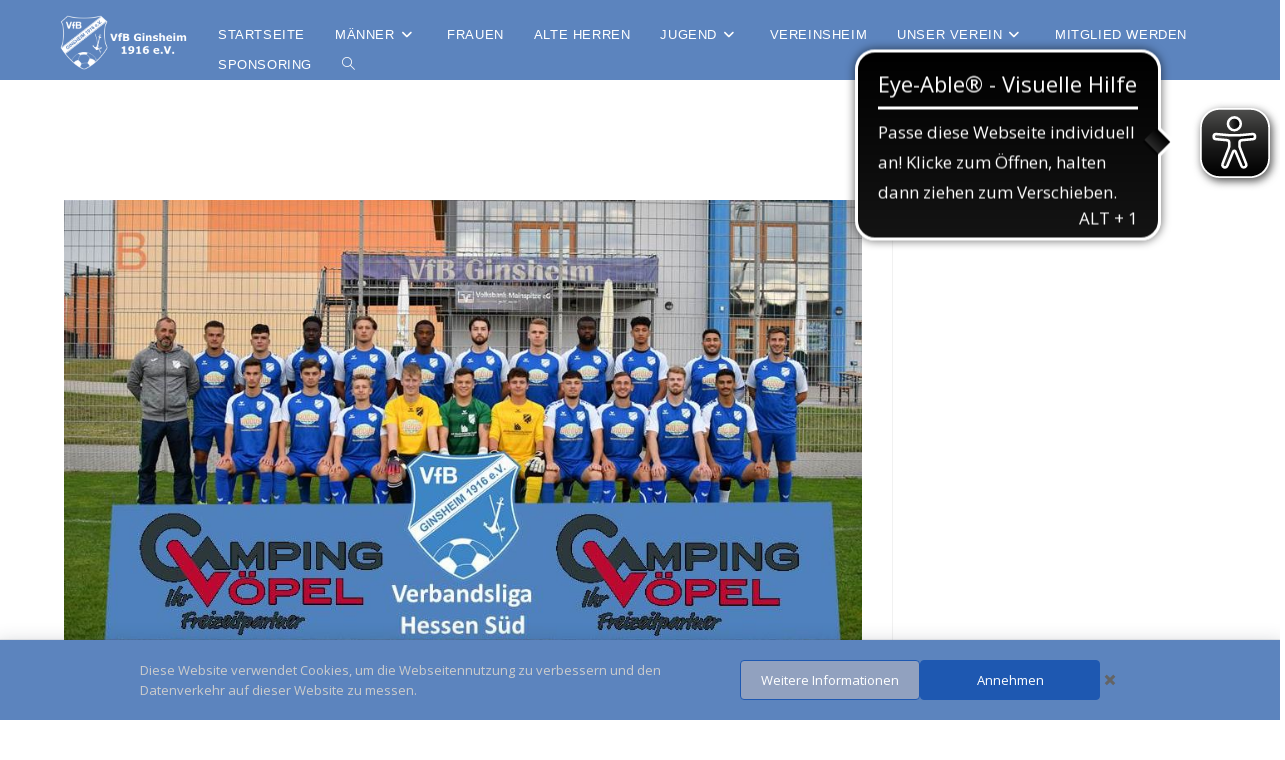

--- FILE ---
content_type: text/html; charset=UTF-8
request_url: https://www.vfbginsheim.de/ffv-sportfreunde-04-frankfurt-vfb-ginsheim-u23-51-20/
body_size: 19229
content:
<!DOCTYPE html>
<html class="html" lang="de">
<head>
	<meta charset="UTF-8">
	<link rel="profile" href="https://gmpg.org/xfn/11">

	<title>FFV Sportfreunde 04 Frankfurt &#8211; VfB Ginsheim U23 5:1 (2:0) &#8211; VfB Ginsheim 1916 e.V.</title>
<meta name='robots' content='max-image-preview:large' />
<link rel="pingback" href="https://www.vfbginsheim.de/xmlrpc.php">
<meta name="viewport" content="width=device-width, initial-scale=1"><link rel='dns-prefetch' href='//fonts.googleapis.com' />
<link rel="alternate" type="application/rss+xml" title="VfB Ginsheim 1916 e.V. &raquo; Feed" href="https://www.vfbginsheim.de/feed/" />
<link rel="alternate" type="application/rss+xml" title="VfB Ginsheim 1916 e.V. &raquo; Kommentar-Feed" href="https://www.vfbginsheim.de/comments/feed/" />
<link rel="alternate" type="application/rss+xml" title="VfB Ginsheim 1916 e.V. &raquo; FFV Sportfreunde 04 Frankfurt &#8211; VfB Ginsheim U23 5:1 (2:0)-Kommentar-Feed" href="https://www.vfbginsheim.de/ffv-sportfreunde-04-frankfurt-vfb-ginsheim-u23-51-20/feed/" />
<link rel="alternate" title="oEmbed (JSON)" type="application/json+oembed" href="https://www.vfbginsheim.de/wp-json/oembed/1.0/embed?url=https%3A%2F%2Fwww.vfbginsheim.de%2Fffv-sportfreunde-04-frankfurt-vfb-ginsheim-u23-51-20%2F" />
<link rel="alternate" title="oEmbed (XML)" type="text/xml+oembed" href="https://www.vfbginsheim.de/wp-json/oembed/1.0/embed?url=https%3A%2F%2Fwww.vfbginsheim.de%2Fffv-sportfreunde-04-frankfurt-vfb-ginsheim-u23-51-20%2F&#038;format=xml" />
<style type="text/css">.pt_splitter {
	display: block;
}</style><style id='wp-img-auto-sizes-contain-inline-css'>
img:is([sizes=auto i],[sizes^="auto," i]){contain-intrinsic-size:3000px 1500px}
/*# sourceURL=wp-img-auto-sizes-contain-inline-css */
</style>
<style id='wp-emoji-styles-inline-css'>

	img.wp-smiley, img.emoji {
		display: inline !important;
		border: none !important;
		box-shadow: none !important;
		height: 1em !important;
		width: 1em !important;
		margin: 0 0.07em !important;
		vertical-align: -0.1em !important;
		background: none !important;
		padding: 0 !important;
	}
/*# sourceURL=wp-emoji-styles-inline-css */
</style>
<link rel='stylesheet' id='wp-block-library-css' href='https://www.vfbginsheim.de/wp-includes/css/dist/block-library/style.min.css?ver=8161fafd2584b592e39e43b796bdfc37' media='all' />
<style id='wp-block-library-theme-inline-css'>
.wp-block-audio :where(figcaption){color:#555;font-size:13px;text-align:center}.is-dark-theme .wp-block-audio :where(figcaption){color:#ffffffa6}.wp-block-audio{margin:0 0 1em}.wp-block-code{border:1px solid #ccc;border-radius:4px;font-family:Menlo,Consolas,monaco,monospace;padding:.8em 1em}.wp-block-embed :where(figcaption){color:#555;font-size:13px;text-align:center}.is-dark-theme .wp-block-embed :where(figcaption){color:#ffffffa6}.wp-block-embed{margin:0 0 1em}.blocks-gallery-caption{color:#555;font-size:13px;text-align:center}.is-dark-theme .blocks-gallery-caption{color:#ffffffa6}:root :where(.wp-block-image figcaption){color:#555;font-size:13px;text-align:center}.is-dark-theme :root :where(.wp-block-image figcaption){color:#ffffffa6}.wp-block-image{margin:0 0 1em}.wp-block-pullquote{border-bottom:4px solid;border-top:4px solid;color:currentColor;margin-bottom:1.75em}.wp-block-pullquote :where(cite),.wp-block-pullquote :where(footer),.wp-block-pullquote__citation{color:currentColor;font-size:.8125em;font-style:normal;text-transform:uppercase}.wp-block-quote{border-left:.25em solid;margin:0 0 1.75em;padding-left:1em}.wp-block-quote cite,.wp-block-quote footer{color:currentColor;font-size:.8125em;font-style:normal;position:relative}.wp-block-quote:where(.has-text-align-right){border-left:none;border-right:.25em solid;padding-left:0;padding-right:1em}.wp-block-quote:where(.has-text-align-center){border:none;padding-left:0}.wp-block-quote.is-large,.wp-block-quote.is-style-large,.wp-block-quote:where(.is-style-plain){border:none}.wp-block-search .wp-block-search__label{font-weight:700}.wp-block-search__button{border:1px solid #ccc;padding:.375em .625em}:where(.wp-block-group.has-background){padding:1.25em 2.375em}.wp-block-separator.has-css-opacity{opacity:.4}.wp-block-separator{border:none;border-bottom:2px solid;margin-left:auto;margin-right:auto}.wp-block-separator.has-alpha-channel-opacity{opacity:1}.wp-block-separator:not(.is-style-wide):not(.is-style-dots){width:100px}.wp-block-separator.has-background:not(.is-style-dots){border-bottom:none;height:1px}.wp-block-separator.has-background:not(.is-style-wide):not(.is-style-dots){height:2px}.wp-block-table{margin:0 0 1em}.wp-block-table td,.wp-block-table th{word-break:normal}.wp-block-table :where(figcaption){color:#555;font-size:13px;text-align:center}.is-dark-theme .wp-block-table :where(figcaption){color:#ffffffa6}.wp-block-video :where(figcaption){color:#555;font-size:13px;text-align:center}.is-dark-theme .wp-block-video :where(figcaption){color:#ffffffa6}.wp-block-video{margin:0 0 1em}:root :where(.wp-block-template-part.has-background){margin-bottom:0;margin-top:0;padding:1.25em 2.375em}
/*# sourceURL=/wp-includes/css/dist/block-library/theme.min.css */
</style>
<style id='classic-theme-styles-inline-css'>
/*! This file is auto-generated */
.wp-block-button__link{color:#fff;background-color:#32373c;border-radius:9999px;box-shadow:none;text-decoration:none;padding:calc(.667em + 2px) calc(1.333em + 2px);font-size:1.125em}.wp-block-file__button{background:#32373c;color:#fff;text-decoration:none}
/*# sourceURL=/wp-includes/css/classic-themes.min.css */
</style>
<style id='safe-svg-svg-icon-style-inline-css'>
.safe-svg-cover{text-align:center}.safe-svg-cover .safe-svg-inside{display:inline-block;max-width:100%}.safe-svg-cover svg{fill:currentColor;height:100%;max-height:100%;max-width:100%;width:100%}

/*# sourceURL=https://www.vfbginsheim.de/wp-content/plugins/safe-svg/dist/safe-svg-block-frontend.css */
</style>
<link rel='stylesheet' id='wp-components-css' href='https://www.vfbginsheim.de/wp-includes/css/dist/components/style.min.css?ver=8161fafd2584b592e39e43b796bdfc37' media='all' />
<link rel='stylesheet' id='wp-preferences-css' href='https://www.vfbginsheim.de/wp-includes/css/dist/preferences/style.min.css?ver=8161fafd2584b592e39e43b796bdfc37' media='all' />
<link rel='stylesheet' id='wp-block-editor-css' href='https://www.vfbginsheim.de/wp-includes/css/dist/block-editor/style.min.css?ver=8161fafd2584b592e39e43b796bdfc37' media='all' />
<link rel='stylesheet' id='popup-maker-block-library-style-css' href='https://www.vfbginsheim.de/wp-content/plugins/popup-maker/dist/packages/block-library-style.css?ver=dbea705cfafe089d65f1' media='all' />
<style id='global-styles-inline-css'>
:root{--wp--preset--aspect-ratio--square: 1;--wp--preset--aspect-ratio--4-3: 4/3;--wp--preset--aspect-ratio--3-4: 3/4;--wp--preset--aspect-ratio--3-2: 3/2;--wp--preset--aspect-ratio--2-3: 2/3;--wp--preset--aspect-ratio--16-9: 16/9;--wp--preset--aspect-ratio--9-16: 9/16;--wp--preset--color--black: #000000;--wp--preset--color--cyan-bluish-gray: #abb8c3;--wp--preset--color--white: #ffffff;--wp--preset--color--pale-pink: #f78da7;--wp--preset--color--vivid-red: #cf2e2e;--wp--preset--color--luminous-vivid-orange: #ff6900;--wp--preset--color--luminous-vivid-amber: #fcb900;--wp--preset--color--light-green-cyan: #7bdcb5;--wp--preset--color--vivid-green-cyan: #00d084;--wp--preset--color--pale-cyan-blue: #8ed1fc;--wp--preset--color--vivid-cyan-blue: #0693e3;--wp--preset--color--vivid-purple: #9b51e0;--wp--preset--gradient--vivid-cyan-blue-to-vivid-purple: linear-gradient(135deg,rgb(6,147,227) 0%,rgb(155,81,224) 100%);--wp--preset--gradient--light-green-cyan-to-vivid-green-cyan: linear-gradient(135deg,rgb(122,220,180) 0%,rgb(0,208,130) 100%);--wp--preset--gradient--luminous-vivid-amber-to-luminous-vivid-orange: linear-gradient(135deg,rgb(252,185,0) 0%,rgb(255,105,0) 100%);--wp--preset--gradient--luminous-vivid-orange-to-vivid-red: linear-gradient(135deg,rgb(255,105,0) 0%,rgb(207,46,46) 100%);--wp--preset--gradient--very-light-gray-to-cyan-bluish-gray: linear-gradient(135deg,rgb(238,238,238) 0%,rgb(169,184,195) 100%);--wp--preset--gradient--cool-to-warm-spectrum: linear-gradient(135deg,rgb(74,234,220) 0%,rgb(151,120,209) 20%,rgb(207,42,186) 40%,rgb(238,44,130) 60%,rgb(251,105,98) 80%,rgb(254,248,76) 100%);--wp--preset--gradient--blush-light-purple: linear-gradient(135deg,rgb(255,206,236) 0%,rgb(152,150,240) 100%);--wp--preset--gradient--blush-bordeaux: linear-gradient(135deg,rgb(254,205,165) 0%,rgb(254,45,45) 50%,rgb(107,0,62) 100%);--wp--preset--gradient--luminous-dusk: linear-gradient(135deg,rgb(255,203,112) 0%,rgb(199,81,192) 50%,rgb(65,88,208) 100%);--wp--preset--gradient--pale-ocean: linear-gradient(135deg,rgb(255,245,203) 0%,rgb(182,227,212) 50%,rgb(51,167,181) 100%);--wp--preset--gradient--electric-grass: linear-gradient(135deg,rgb(202,248,128) 0%,rgb(113,206,126) 100%);--wp--preset--gradient--midnight: linear-gradient(135deg,rgb(2,3,129) 0%,rgb(40,116,252) 100%);--wp--preset--font-size--small: 13px;--wp--preset--font-size--medium: 20px;--wp--preset--font-size--large: 36px;--wp--preset--font-size--x-large: 42px;--wp--preset--spacing--20: 0.44rem;--wp--preset--spacing--30: 0.67rem;--wp--preset--spacing--40: 1rem;--wp--preset--spacing--50: 1.5rem;--wp--preset--spacing--60: 2.25rem;--wp--preset--spacing--70: 3.38rem;--wp--preset--spacing--80: 5.06rem;--wp--preset--shadow--natural: 6px 6px 9px rgba(0, 0, 0, 0.2);--wp--preset--shadow--deep: 12px 12px 50px rgba(0, 0, 0, 0.4);--wp--preset--shadow--sharp: 6px 6px 0px rgba(0, 0, 0, 0.2);--wp--preset--shadow--outlined: 6px 6px 0px -3px rgb(255, 255, 255), 6px 6px rgb(0, 0, 0);--wp--preset--shadow--crisp: 6px 6px 0px rgb(0, 0, 0);}:where(.is-layout-flex){gap: 0.5em;}:where(.is-layout-grid){gap: 0.5em;}body .is-layout-flex{display: flex;}.is-layout-flex{flex-wrap: wrap;align-items: center;}.is-layout-flex > :is(*, div){margin: 0;}body .is-layout-grid{display: grid;}.is-layout-grid > :is(*, div){margin: 0;}:where(.wp-block-columns.is-layout-flex){gap: 2em;}:where(.wp-block-columns.is-layout-grid){gap: 2em;}:where(.wp-block-post-template.is-layout-flex){gap: 1.25em;}:where(.wp-block-post-template.is-layout-grid){gap: 1.25em;}.has-black-color{color: var(--wp--preset--color--black) !important;}.has-cyan-bluish-gray-color{color: var(--wp--preset--color--cyan-bluish-gray) !important;}.has-white-color{color: var(--wp--preset--color--white) !important;}.has-pale-pink-color{color: var(--wp--preset--color--pale-pink) !important;}.has-vivid-red-color{color: var(--wp--preset--color--vivid-red) !important;}.has-luminous-vivid-orange-color{color: var(--wp--preset--color--luminous-vivid-orange) !important;}.has-luminous-vivid-amber-color{color: var(--wp--preset--color--luminous-vivid-amber) !important;}.has-light-green-cyan-color{color: var(--wp--preset--color--light-green-cyan) !important;}.has-vivid-green-cyan-color{color: var(--wp--preset--color--vivid-green-cyan) !important;}.has-pale-cyan-blue-color{color: var(--wp--preset--color--pale-cyan-blue) !important;}.has-vivid-cyan-blue-color{color: var(--wp--preset--color--vivid-cyan-blue) !important;}.has-vivid-purple-color{color: var(--wp--preset--color--vivid-purple) !important;}.has-black-background-color{background-color: var(--wp--preset--color--black) !important;}.has-cyan-bluish-gray-background-color{background-color: var(--wp--preset--color--cyan-bluish-gray) !important;}.has-white-background-color{background-color: var(--wp--preset--color--white) !important;}.has-pale-pink-background-color{background-color: var(--wp--preset--color--pale-pink) !important;}.has-vivid-red-background-color{background-color: var(--wp--preset--color--vivid-red) !important;}.has-luminous-vivid-orange-background-color{background-color: var(--wp--preset--color--luminous-vivid-orange) !important;}.has-luminous-vivid-amber-background-color{background-color: var(--wp--preset--color--luminous-vivid-amber) !important;}.has-light-green-cyan-background-color{background-color: var(--wp--preset--color--light-green-cyan) !important;}.has-vivid-green-cyan-background-color{background-color: var(--wp--preset--color--vivid-green-cyan) !important;}.has-pale-cyan-blue-background-color{background-color: var(--wp--preset--color--pale-cyan-blue) !important;}.has-vivid-cyan-blue-background-color{background-color: var(--wp--preset--color--vivid-cyan-blue) !important;}.has-vivid-purple-background-color{background-color: var(--wp--preset--color--vivid-purple) !important;}.has-black-border-color{border-color: var(--wp--preset--color--black) !important;}.has-cyan-bluish-gray-border-color{border-color: var(--wp--preset--color--cyan-bluish-gray) !important;}.has-white-border-color{border-color: var(--wp--preset--color--white) !important;}.has-pale-pink-border-color{border-color: var(--wp--preset--color--pale-pink) !important;}.has-vivid-red-border-color{border-color: var(--wp--preset--color--vivid-red) !important;}.has-luminous-vivid-orange-border-color{border-color: var(--wp--preset--color--luminous-vivid-orange) !important;}.has-luminous-vivid-amber-border-color{border-color: var(--wp--preset--color--luminous-vivid-amber) !important;}.has-light-green-cyan-border-color{border-color: var(--wp--preset--color--light-green-cyan) !important;}.has-vivid-green-cyan-border-color{border-color: var(--wp--preset--color--vivid-green-cyan) !important;}.has-pale-cyan-blue-border-color{border-color: var(--wp--preset--color--pale-cyan-blue) !important;}.has-vivid-cyan-blue-border-color{border-color: var(--wp--preset--color--vivid-cyan-blue) !important;}.has-vivid-purple-border-color{border-color: var(--wp--preset--color--vivid-purple) !important;}.has-vivid-cyan-blue-to-vivid-purple-gradient-background{background: var(--wp--preset--gradient--vivid-cyan-blue-to-vivid-purple) !important;}.has-light-green-cyan-to-vivid-green-cyan-gradient-background{background: var(--wp--preset--gradient--light-green-cyan-to-vivid-green-cyan) !important;}.has-luminous-vivid-amber-to-luminous-vivid-orange-gradient-background{background: var(--wp--preset--gradient--luminous-vivid-amber-to-luminous-vivid-orange) !important;}.has-luminous-vivid-orange-to-vivid-red-gradient-background{background: var(--wp--preset--gradient--luminous-vivid-orange-to-vivid-red) !important;}.has-very-light-gray-to-cyan-bluish-gray-gradient-background{background: var(--wp--preset--gradient--very-light-gray-to-cyan-bluish-gray) !important;}.has-cool-to-warm-spectrum-gradient-background{background: var(--wp--preset--gradient--cool-to-warm-spectrum) !important;}.has-blush-light-purple-gradient-background{background: var(--wp--preset--gradient--blush-light-purple) !important;}.has-blush-bordeaux-gradient-background{background: var(--wp--preset--gradient--blush-bordeaux) !important;}.has-luminous-dusk-gradient-background{background: var(--wp--preset--gradient--luminous-dusk) !important;}.has-pale-ocean-gradient-background{background: var(--wp--preset--gradient--pale-ocean) !important;}.has-electric-grass-gradient-background{background: var(--wp--preset--gradient--electric-grass) !important;}.has-midnight-gradient-background{background: var(--wp--preset--gradient--midnight) !important;}.has-small-font-size{font-size: var(--wp--preset--font-size--small) !important;}.has-medium-font-size{font-size: var(--wp--preset--font-size--medium) !important;}.has-large-font-size{font-size: var(--wp--preset--font-size--large) !important;}.has-x-large-font-size{font-size: var(--wp--preset--font-size--x-large) !important;}
:where(.wp-block-post-template.is-layout-flex){gap: 1.25em;}:where(.wp-block-post-template.is-layout-grid){gap: 1.25em;}
:where(.wp-block-term-template.is-layout-flex){gap: 1.25em;}:where(.wp-block-term-template.is-layout-grid){gap: 1.25em;}
:where(.wp-block-columns.is-layout-flex){gap: 2em;}:where(.wp-block-columns.is-layout-grid){gap: 2em;}
:root :where(.wp-block-pullquote){font-size: 1.5em;line-height: 1.6;}
/*# sourceURL=global-styles-inline-css */
</style>
<link rel='stylesheet' id='daextlwcnf-google-font-css' href='https://fonts.googleapis.com/css2?family=Open+Sans%3Awght%40400%3B600&#038;ver=1.19#038;display=swap' media='all' />
<link rel='stylesheet' id='elementor-frontend-css' href='https://www.vfbginsheim.de/wp-content/plugins/elementor/assets/css/frontend.min.css?ver=3.34.2' media='all' />
<link rel='stylesheet' id='elementor-post-10224-css' href='https://www.vfbginsheim.de/wp-content/uploads/elementor/css/post-10224.css?ver=1769028922' media='all' />
<link rel='stylesheet' id='font-awesome-css' href='https://www.vfbginsheim.de/wp-content/themes/oceanwp/assets/fonts/fontawesome/css/all.min.css?ver=6.7.2' media='all' />
<link rel='stylesheet' id='simple-line-icons-css' href='https://www.vfbginsheim.de/wp-content/themes/oceanwp/assets/css/third/simple-line-icons.min.css?ver=2.4.0' media='all' />
<link rel='stylesheet' id='oceanwp-style-css' href='https://www.vfbginsheim.de/wp-content/themes/oceanwp/assets/css/style.min.css?ver=4.1.4' media='all' />
<style id='oceanwp-style-inline-css'>
div.wpforms-container-full .wpforms-form input[type=submit]:hover,
			div.wpforms-container-full .wpforms-form input[type=submit]:focus,
			div.wpforms-container-full .wpforms-form input[type=submit]:active,
			div.wpforms-container-full .wpforms-form button[type=submit]:hover,
			div.wpforms-container-full .wpforms-form button[type=submit]:focus,
			div.wpforms-container-full .wpforms-form button[type=submit]:active,
			div.wpforms-container-full .wpforms-form .wpforms-page-button:hover,
			div.wpforms-container-full .wpforms-form .wpforms-page-button:active,
			div.wpforms-container-full .wpforms-form .wpforms-page-button:focus {
				border: none;
			}
/*# sourceURL=oceanwp-style-inline-css */
</style>
<link rel='stylesheet' id='oceanwp-hamburgers-css' href='https://www.vfbginsheim.de/wp-content/themes/oceanwp/assets/css/third/hamburgers/hamburgers.min.css?ver=4.1.4' media='all' />
<link rel='stylesheet' id='oceanwp-3dx-css' href='https://www.vfbginsheim.de/wp-content/themes/oceanwp/assets/css/third/hamburgers/types/3dx.css?ver=4.1.4' media='all' />
<link rel='stylesheet' id='oe-widgets-style-css' href='https://www.vfbginsheim.de/wp-content/plugins/ocean-extra/assets/css/widgets.css?ver=8161fafd2584b592e39e43b796bdfc37' media='all' />
<script src="https://www.vfbginsheim.de/wp-includes/js/jquery/jquery.min.js?ver=3.7.1" id="jquery-core-js"></script>
<script src="https://www.vfbginsheim.de/wp-includes/js/jquery/jquery-migrate.min.js?ver=3.4.1" id="jquery-migrate-js"></script>
<link rel="https://api.w.org/" href="https://www.vfbginsheim.de/wp-json/" /><link rel="alternate" title="JSON" type="application/json" href="https://www.vfbginsheim.de/wp-json/wp/v2/posts/13868" /><link rel="EditURI" type="application/rsd+xml" title="RSD" href="https://www.vfbginsheim.de/xmlrpc.php?rsd" />

<link rel="canonical" href="https://www.vfbginsheim.de/ffv-sportfreunde-04-frankfurt-vfb-ginsheim-u23-51-20/" />
<link rel='shortlink' href='https://www.vfbginsheim.de/?p=13868' />
<style type="text/css">
			.aiovg-player {
				display: block;
				position: relative;
				border-radius: 3px;
				padding-bottom: 56.25%;
				width: 100%;
				height: 0;	
				overflow: hidden;
			}
			
			.aiovg-player iframe,
			.aiovg-player .video-js,
			.aiovg-player .plyr {
				--plyr-color-main: #00b2ff;
				position: absolute;
				inset: 0;	
				margin: 0;
				padding: 0;
				width: 100%;
				height: 100%;
			}
		</style>        <script type="text/javascript">
            ( function () {
                window.lae_fs = { can_use_premium_code: false};
            } )();
        </script>
        <style id="mystickymenu" type="text/css">#mysticky-nav { width:100%; position: static; height: auto !important; }#mysticky-nav.wrapfixed { position:fixed; left: 0px; margin-top:0px;  z-index: 99990; -webkit-transition: 0.3s; -moz-transition: 0.3s; -o-transition: 0.3s; transition: 0.3s; -ms-filter:"progid:DXImageTransform.Microsoft.Alpha(Opacity=90)"; filter: alpha(opacity=90); opacity:0.9; background-color: #f7f5e7;}#mysticky-nav.wrapfixed .myfixed{ background-color: #f7f5e7; position: relative;top: auto;left: auto;right: auto;}#mysticky-nav .myfixed { margin:0 auto; float:none; border:0px; background:none; max-width:100%; }</style>			<style type="text/css">
																															</style>
			<script async src="https://cdn.eye-able.com/configs/vfbginsheim.de.js"></script>
<script async src="https://cdn.eye-able.com/public/js/eyeAble.js"></script>
<!-- Analytics by WP Statistics - https://wp-statistics.com -->
<meta name="generator" content="Elementor 3.34.2; features: additional_custom_breakpoints; settings: css_print_method-external, google_font-enabled, font_display-auto">
			<style>
				.e-con.e-parent:nth-of-type(n+4):not(.e-lazyloaded):not(.e-no-lazyload),
				.e-con.e-parent:nth-of-type(n+4):not(.e-lazyloaded):not(.e-no-lazyload) * {
					background-image: none !important;
				}
				@media screen and (max-height: 1024px) {
					.e-con.e-parent:nth-of-type(n+3):not(.e-lazyloaded):not(.e-no-lazyload),
					.e-con.e-parent:nth-of-type(n+3):not(.e-lazyloaded):not(.e-no-lazyload) * {
						background-image: none !important;
					}
				}
				@media screen and (max-height: 640px) {
					.e-con.e-parent:nth-of-type(n+2):not(.e-lazyloaded):not(.e-no-lazyload),
					.e-con.e-parent:nth-of-type(n+2):not(.e-lazyloaded):not(.e-no-lazyload) * {
						background-image: none !important;
					}
				}
			</style>
			<link rel="icon" href="https://www.vfbginsheim.de/wp-content/uploads/2019/04/Download-80x80.jpg" sizes="32x32" />
<link rel="icon" href="https://www.vfbginsheim.de/wp-content/uploads/2019/04/Download-e1636237437707.jpg" sizes="192x192" />
<link rel="apple-touch-icon" href="https://www.vfbginsheim.de/wp-content/uploads/2019/04/Download-e1636237437707.jpg" />
<meta name="msapplication-TileImage" content="https://www.vfbginsheim.de/wp-content/uploads/2019/04/Download-e1636237437707.jpg" />
		<style id="wp-custom-css">
			#mysticky-nav.wrapfixed{background-color :#162be5}html body #mysticky-nav.wrapfixed{opacity:1}#wrap #site-header #site-header-inner #site-logo img{margin:1rem 0 1rem 5rem}.effect-one #site-navigation-wrap .dropdown-menu >li.current-menu-item >a.menu-link >span:after,/* Visualisierung des aktuellen Tabs... */.effect-one #site-navigation-wrap .dropdown-menu >li >a.menu-link >span:after{display:block;background-color:#13aff0;position:absolute;bottom:-30%;left:0;content:'';width:100%;height:2px;visibility:hidden;-webkit-transform:scaleX(0);-ms-transform:scaleX(0);transform:scaleX(0);-webkit-transform-origin:bottom left;-ms-transform-origin:bottom left;transform-origin:bottom left;-webkit-transition:all 0.25s ease-out;transition:all 0.25s ease-out}.effect-one #site-navigation-wrap .dropdown-menu >li.current-menu-item >a.menu-link >span{font-weight:bold;padding:calc(2rem - 1.5px) 0}.effect-one #site-navigation-wrap .dropdown-menu >li.current-menu-item >a.menu-link >span:after{/* Visualisierung des aktuellen Tabs... */background-color:white;height:9.5px;border:solid black;border-width:1px 1px 0 1px}.effect-one #site-navigation-wrap .dropdown-menu >li.current-menu-item >a.menu-link >span:after,.effect-one #site-navigation-wrap .dropdown-menu >li >a.menu-link:hover >span:after{visibility:visible;-webkit-transform:scaleX(1);-ms-transform:scaleX(1);transform:scaleX(1)}.effect-one #site-navigation-wrap .dropdown-menu >li >a.menu-link >span{padding:1.75rem 0;padding:calc(1.75rem - 2px) 0}.effect-one #site-navigation-wrap .dropdown-menu >li >a.menu-link >span:after{height:4px;border-radius:1px}@font-face{font-family:'Comfortaa',cursive;src:url('https://fonts.googleapis.com/css2?family=Comfortaa:wght@300;400;500;600;700&display=swap') format('ttf'),}body{font-family:'Comfortaa',Fallback,sans-serif}h1,h2,h3,h4,h5,h6{font-family:'Comfortaa',Fallback,sans-serif !important}/* --- Temporäre StickyMenu --- */#wrap #main{padding-top:150px}body.admin-bar #wrap #site-header{padding-top:32px}body.admin-bar #wrap.custom-vfb-sticky-menu--start #site-header{padding-top:0;padding-bottom:40px}#wrap.custom-vfb-sticky-menu--top #site-header,#wrap.custom-vfb-sticky-menu--start #site-header{position:absolute;top:0 !important}#wrap.custom-vfb-sticky-menu--follow-hidden #site-header{position:fixed;top:-200px !important}#wrap.custom-vfb-sticky-menu--buffering-up #site-header{position:absolute}#wrap.custom-vfb-sticky-menu--follow-visible #site-header{position:fixed;top:0 !important}/* --- */#wrap.custom-vfb-sticky-menu--start #site-header #site-header-inner{display:flex;align-items:baseline;margin-bottom:-40px}#wrap.custom-vfb-sticky-menu--start #site-header #site-header-inner #site-logo img{height:128px;max-width:128px}#wrap.custom-vfb-sticky-menu--start #site-header #site-header-inner #site-navigation-wrap{width:100%}#wrap.custom-vfb-sticky-menu--start #site-header #site-header-inner #site-navigation-wrap #site-navigation{float:right}/* --- */		</style>
		<!-- OceanWP CSS -->
<style type="text/css">
/* Colors */a:hover,a.light:hover,.theme-heading .text::before,.theme-heading .text::after,#top-bar-content >a:hover,#top-bar-social li.oceanwp-email a:hover,#site-navigation-wrap .dropdown-menu >li >a:hover,#site-header.medium-header #medium-searchform button:hover,.oceanwp-mobile-menu-icon a:hover,.blog-entry.post .blog-entry-header .entry-title a:hover,.blog-entry.post .blog-entry-readmore a:hover,.blog-entry.thumbnail-entry .blog-entry-category a,ul.meta li a:hover,.dropcap,.single nav.post-navigation .nav-links .title,body .related-post-title a:hover,body #wp-calendar caption,body .contact-info-widget.default i,body .contact-info-widget.big-icons i,body .custom-links-widget .oceanwp-custom-links li a:hover,body .custom-links-widget .oceanwp-custom-links li a:hover:before,body .posts-thumbnails-widget li a:hover,body .social-widget li.oceanwp-email a:hover,.comment-author .comment-meta .comment-reply-link,#respond #cancel-comment-reply-link:hover,#footer-widgets .footer-box a:hover,#footer-bottom a:hover,#footer-bottom #footer-bottom-menu a:hover,.sidr a:hover,.sidr-class-dropdown-toggle:hover,.sidr-class-menu-item-has-children.active >a,.sidr-class-menu-item-has-children.active >a >.sidr-class-dropdown-toggle,input[type=checkbox]:checked:before{color:#5c84be}.single nav.post-navigation .nav-links .title .owp-icon use,.blog-entry.post .blog-entry-readmore a:hover .owp-icon use,body .contact-info-widget.default .owp-icon use,body .contact-info-widget.big-icons .owp-icon use{stroke:#5c84be}input[type="button"],input[type="reset"],input[type="submit"],button[type="submit"],.button,#site-navigation-wrap .dropdown-menu >li.btn >a >span,.thumbnail:hover i,.thumbnail:hover .link-post-svg-icon,.post-quote-content,.omw-modal .omw-close-modal,body .contact-info-widget.big-icons li:hover i,body .contact-info-widget.big-icons li:hover .owp-icon,body div.wpforms-container-full .wpforms-form input[type=submit],body div.wpforms-container-full .wpforms-form button[type=submit],body div.wpforms-container-full .wpforms-form .wpforms-page-button,.woocommerce-cart .wp-element-button,.woocommerce-checkout .wp-element-button,.wp-block-button__link{background-color:#5c84be}.widget-title{border-color:#5c84be}blockquote{border-color:#5c84be}.wp-block-quote{border-color:#5c84be}#searchform-dropdown{border-color:#5c84be}.dropdown-menu .sub-menu{border-color:#5c84be}.blog-entry.large-entry .blog-entry-readmore a:hover{border-color:#5c84be}.oceanwp-newsletter-form-wrap input[type="email"]:focus{border-color:#5c84be}.social-widget li.oceanwp-email a:hover{border-color:#5c84be}#respond #cancel-comment-reply-link:hover{border-color:#5c84be}body .contact-info-widget.big-icons li:hover i{border-color:#5c84be}body .contact-info-widget.big-icons li:hover .owp-icon{border-color:#5c84be}#footer-widgets .oceanwp-newsletter-form-wrap input[type="email"]:focus{border-color:#5c84be}input[type="button"]:hover,input[type="reset"]:hover,input[type="submit"]:hover,button[type="submit"]:hover,input[type="button"]:focus,input[type="reset"]:focus,input[type="submit"]:focus,button[type="submit"]:focus,.button:hover,.button:focus,#site-navigation-wrap .dropdown-menu >li.btn >a:hover >span,.post-quote-author,.omw-modal .omw-close-modal:hover,body div.wpforms-container-full .wpforms-form input[type=submit]:hover,body div.wpforms-container-full .wpforms-form button[type=submit]:hover,body div.wpforms-container-full .wpforms-form .wpforms-page-button:hover,.woocommerce-cart .wp-element-button:hover,.woocommerce-checkout .wp-element-button:hover,.wp-block-button__link:hover{background-color:rgba(22,43,229,0.75)}a{color:#5c84be}a .owp-icon use{stroke:#5c84be}a:hover{color:#a9d4f9}a:hover .owp-icon use{stroke:#a9d4f9}body .theme-button,body input[type="submit"],body button[type="submit"],body button,body .button,body div.wpforms-container-full .wpforms-form input[type=submit],body div.wpforms-container-full .wpforms-form button[type=submit],body div.wpforms-container-full .wpforms-form .wpforms-page-button,.woocommerce-cart .wp-element-button,.woocommerce-checkout .wp-element-button,.wp-block-button__link{background-color:#0f1abc}body .theme-button,body input[type="submit"],body button[type="submit"],body button,body .button,body div.wpforms-container-full .wpforms-form input[type=submit],body div.wpforms-container-full .wpforms-form button[type=submit],body div.wpforms-container-full .wpforms-form .wpforms-page-button,.woocommerce-cart .wp-element-button,.woocommerce-checkout .wp-element-button,.wp-block-button__link{border-color:#ffffff}body .theme-button:hover,body input[type="submit"]:hover,body button[type="submit"]:hover,body button:hover,body .button:hover,body div.wpforms-container-full .wpforms-form input[type=submit]:hover,body div.wpforms-container-full .wpforms-form input[type=submit]:active,body div.wpforms-container-full .wpforms-form button[type=submit]:hover,body div.wpforms-container-full .wpforms-form button[type=submit]:active,body div.wpforms-container-full .wpforms-form .wpforms-page-button:hover,body div.wpforms-container-full .wpforms-form .wpforms-page-button:active,.woocommerce-cart .wp-element-button:hover,.woocommerce-checkout .wp-element-button:hover,.wp-block-button__link:hover{border-color:#ffffff}.page-header .page-header-title,.page-header.background-image-page-header .page-header-title{color:#5c84be}.site-breadcrumbs,.background-image-page-header .site-breadcrumbs{color:#5c84be}/* OceanWP Style Settings CSS */@media only screen and (min-width:960px){.widget-area,.content-left-sidebar .widget-area{width:27%}}.theme-button,input[type="submit"],button[type="submit"],button,.button,body div.wpforms-container-full .wpforms-form input[type=submit],body div.wpforms-container-full .wpforms-form button[type=submit],body div.wpforms-container-full .wpforms-form .wpforms-page-button{border-style:solid}.theme-button,input[type="submit"],button[type="submit"],button,.button,body div.wpforms-container-full .wpforms-form input[type=submit],body div.wpforms-container-full .wpforms-form button[type=submit],body div.wpforms-container-full .wpforms-form .wpforms-page-button{border-width:1px}form input[type="text"],form input[type="password"],form input[type="email"],form input[type="url"],form input[type="date"],form input[type="month"],form input[type="time"],form input[type="datetime"],form input[type="datetime-local"],form input[type="week"],form input[type="number"],form input[type="search"],form input[type="tel"],form input[type="color"],form select,form textarea,.woocommerce .woocommerce-checkout .select2-container--default .select2-selection--single{border-style:solid}body div.wpforms-container-full .wpforms-form input[type=date],body div.wpforms-container-full .wpforms-form input[type=datetime],body div.wpforms-container-full .wpforms-form input[type=datetime-local],body div.wpforms-container-full .wpforms-form input[type=email],body div.wpforms-container-full .wpforms-form input[type=month],body div.wpforms-container-full .wpforms-form input[type=number],body div.wpforms-container-full .wpforms-form input[type=password],body div.wpforms-container-full .wpforms-form input[type=range],body div.wpforms-container-full .wpforms-form input[type=search],body div.wpforms-container-full .wpforms-form input[type=tel],body div.wpforms-container-full .wpforms-form input[type=text],body div.wpforms-container-full .wpforms-form input[type=time],body div.wpforms-container-full .wpforms-form input[type=url],body div.wpforms-container-full .wpforms-form input[type=week],body div.wpforms-container-full .wpforms-form select,body div.wpforms-container-full .wpforms-form textarea{border-style:solid}form input[type="text"],form input[type="password"],form input[type="email"],form input[type="url"],form input[type="date"],form input[type="month"],form input[type="time"],form input[type="datetime"],form input[type="datetime-local"],form input[type="week"],form input[type="number"],form input[type="search"],form input[type="tel"],form input[type="color"],form select,form textarea{border-radius:3px}body div.wpforms-container-full .wpforms-form input[type=date],body div.wpforms-container-full .wpforms-form input[type=datetime],body div.wpforms-container-full .wpforms-form input[type=datetime-local],body div.wpforms-container-full .wpforms-form input[type=email],body div.wpforms-container-full .wpforms-form input[type=month],body div.wpforms-container-full .wpforms-form input[type=number],body div.wpforms-container-full .wpforms-form input[type=password],body div.wpforms-container-full .wpforms-form input[type=range],body div.wpforms-container-full .wpforms-form input[type=search],body div.wpforms-container-full .wpforms-form input[type=tel],body div.wpforms-container-full .wpforms-form input[type=text],body div.wpforms-container-full .wpforms-form input[type=time],body div.wpforms-container-full .wpforms-form input[type=url],body div.wpforms-container-full .wpforms-form input[type=week],body div.wpforms-container-full .wpforms-form select,body div.wpforms-container-full .wpforms-form textarea{border-radius:3px}#scroll-top{bottom:30px}#scroll-top{width:45px;height:45px;line-height:45px}#scroll-top{font-size:20px}#scroll-top .owp-icon{width:20px;height:20px}/* Header */#site-logo #site-logo-inner,.oceanwp-social-menu .social-menu-inner,#site-header.full_screen-header .menu-bar-inner,.after-header-content .after-header-content-inner{height:30px}#site-navigation-wrap .dropdown-menu >li >a,#site-navigation-wrap .dropdown-menu >li >span.opl-logout-link,.oceanwp-mobile-menu-icon a,.mobile-menu-close,.after-header-content-inner >a{line-height:30px}#site-header-inner{padding:5px 10px 40px 10px}#site-header,.has-transparent-header .is-sticky #site-header,.has-vh-transparent .is-sticky #site-header.vertical-header,#searchform-header-replace{background-color:#5c84be}#site-header.has-header-media .overlay-header-media{background-color:#5c84be}#site-header{border-color:#000000}#site-logo #site-logo-inner a img,#site-header.center-header #site-navigation-wrap .middle-site-logo a img{max-width:500px}#site-header #site-logo #site-logo-inner a img,#site-header.center-header #site-navigation-wrap .middle-site-logo a img{max-height:55px}#site-logo a.site-logo-text{color:#ffffff}#site-logo a.site-logo-text:hover{color:#000000}.effect-one #site-navigation-wrap .dropdown-menu >li >a.menu-link >span:after,.effect-three #site-navigation-wrap .dropdown-menu >li >a.menu-link >span:after,.effect-five #site-navigation-wrap .dropdown-menu >li >a.menu-link >span:before,.effect-five #site-navigation-wrap .dropdown-menu >li >a.menu-link >span:after,.effect-nine #site-navigation-wrap .dropdown-menu >li >a.menu-link >span:before,.effect-nine #site-navigation-wrap .dropdown-menu >li >a.menu-link >span:after{background-color:#ffffff}.effect-four #site-navigation-wrap .dropdown-menu >li >a.menu-link >span:before,.effect-four #site-navigation-wrap .dropdown-menu >li >a.menu-link >span:after,.effect-seven #site-navigation-wrap .dropdown-menu >li >a.menu-link:hover >span:after,.effect-seven #site-navigation-wrap .dropdown-menu >li.sfHover >a.menu-link >span:after{color:#ffffff}.effect-seven #site-navigation-wrap .dropdown-menu >li >a.menu-link:hover >span:after,.effect-seven #site-navigation-wrap .dropdown-menu >li.sfHover >a.menu-link >span:after{text-shadow:10px 0 #ffffff,-10px 0 #ffffff}#site-navigation-wrap .dropdown-menu >li >a,.oceanwp-mobile-menu-icon a,#searchform-header-replace-close{color:#ffffff}#site-navigation-wrap .dropdown-menu >li >a .owp-icon use,.oceanwp-mobile-menu-icon a .owp-icon use,#searchform-header-replace-close .owp-icon use{stroke:#ffffff}#site-navigation-wrap .dropdown-menu >li >a:hover,.oceanwp-mobile-menu-icon a:hover,#searchform-header-replace-close:hover{color:#555555}#site-navigation-wrap .dropdown-menu >li >a:hover .owp-icon use,.oceanwp-mobile-menu-icon a:hover .owp-icon use,#searchform-header-replace-close:hover .owp-icon use{stroke:#555555}#site-navigation-wrap .dropdown-menu >.current-menu-item >a,#site-navigation-wrap .dropdown-menu >.current-menu-ancestor >a,#site-navigation-wrap .dropdown-menu >.current-menu-item >a:hover,#site-navigation-wrap .dropdown-menu >.current-menu-ancestor >a:hover{color:#eded00}#site-navigation-wrap .dropdown-menu >li >a{background-color:#5c84be}#site-navigation-wrap .dropdown-menu >li >a:hover,#site-navigation-wrap .dropdown-menu >li.sfHover >a{background-color:#aaaaaa}#site-navigation-wrap .dropdown-menu >.current-menu-item >a,#site-navigation-wrap .dropdown-menu >.current-menu-ancestor >a,#site-navigation-wrap .dropdown-menu >.current-menu-item >a:hover,#site-navigation-wrap .dropdown-menu >.current-menu-ancestor >a:hover{background-color:#5c84be}.dropdown-menu .sub-menu,#searchform-dropdown,.current-shop-items-dropdown{background-color:#5c84be}.dropdown-menu .sub-menu,#searchform-dropdown,.current-shop-items-dropdown{border-color:#5c84be}.dropdown-menu ul li a.menu-link{color:#ffffff}.dropdown-menu ul li a.menu-link .owp-icon use{stroke:#ffffff}.dropdown-menu ul >.current-menu-item >a.menu-link{color:#eded0e}.dropdown-menu ul >.current-menu-item >a.menu-link{background-color:#5c84be}.mobile-menu .hamburger-inner,.mobile-menu .hamburger-inner::before,.mobile-menu .hamburger-inner::after{background-color:#ffffff}/* Header Image CSS */#site-header{background-image:url(https://www.vfbginsheim.de/wp-content/uploads/2021/12/VfB-WappenSchrift1.png)}/* Topbar */#top-bar{padding:17px 0 0 0}#top-bar-wrap,.oceanwp-top-bar-sticky{background-color:#5c84be}#top-bar-wrap{border-color:#5c84be}/* Blog CSS */.ocean-single-post-header ul.meta-item li a:hover{color:#333333}/* Sidebar */.sidebar-box,.footer-box{color:#5c84be}/* Footer Widgets */#footer-widgets{padding:0}#footer-widgets{background-color:#ffffff}#footer-widgets .footer-box .widget-title{color:#bcbcbc}#footer-widgets,#footer-widgets p,#footer-widgets li a:before,#footer-widgets .contact-info-widget span.oceanwp-contact-title,#footer-widgets .recent-posts-date,#footer-widgets .recent-posts-comments,#footer-widgets .widget-recent-posts-icons li .fa{color:#5c84be}#footer-widgets .footer-box a,#footer-widgets a{color:#5c84be}#footer-widgets .footer-box a:hover,#footer-widgets a:hover{color:#000000}/* Footer Copyright */#footer-bottom{background-color:#ffffff}#footer-bottom,#footer-bottom p{color:#5c84be}#footer-bottom a,#footer-bottom #footer-bottom-menu a{color:#5c84be}#footer-bottom a:hover,#footer-bottom #footer-bottom-menu a:hover{color:#000000}/* Typography */body{font-family:Verdana,Geneva,sans-serif;font-size:16px;line-height:1.8}h1,h2,h3,h4,h5,h6,.theme-heading,.widget-title,.oceanwp-widget-recent-posts-title,.comment-reply-title,.entry-title,.sidebar-box .widget-title{font-family:Verdana,Geneva,sans-serif;line-height:1.4}h1{font-family:Verdana,Geneva,sans-serif;font-size:23px;line-height:1.4}h2{font-family:Verdana,Geneva,sans-serif;font-size:20px;line-height:1.4}h3{font-family:Verdana,Geneva,sans-serif;font-size:18px;line-height:1.4}h4{font-family:Verdana,Geneva,sans-serif;font-size:17px;line-height:1.4}h5{font-size:14px;line-height:1.4}h6{font-size:15px;line-height:1.4}.page-header .page-header-title,.page-header.background-image-page-header .page-header-title{font-family:Verdana,Geneva,sans-serif;font-size:32px;line-height:1.4}.page-header .page-subheading{font-family:Verdana,Geneva,sans-serif;font-size:15px;line-height:1.8}.site-breadcrumbs,.site-breadcrumbs a{font-family:Verdana,Geneva,sans-serif;font-size:13px;line-height:1.4}#top-bar-content,#top-bar-social-alt{font-size:12px;line-height:1.8}#site-logo a.site-logo-text{font-family:Verdana,Geneva,sans-serif;font-size:30px;line-height:1.8;letter-spacing:1px}#site-navigation-wrap .dropdown-menu >li >a,#site-header.full_screen-header .fs-dropdown-menu >li >a,#site-header.top-header #site-navigation-wrap .dropdown-menu >li >a,#site-header.center-header #site-navigation-wrap .dropdown-menu >li >a,#site-header.medium-header #site-navigation-wrap .dropdown-menu >li >a,.oceanwp-mobile-menu-icon a{font-family:Verdana,Geneva,sans-serif;text-transform:uppercase}.dropdown-menu ul li a.menu-link,#site-header.full_screen-header .fs-dropdown-menu ul.sub-menu li a{font-family:Verdana,Geneva,sans-serif;font-size:13px;line-height:0.1;letter-spacing:.6px}.sidr-class-dropdown-menu li a,a.sidr-class-toggle-sidr-close,#mobile-dropdown ul li a,body #mobile-fullscreen ul li a{font-family:Verdana,Geneva,sans-serif;font-size:15px;line-height:1.8}.blog-entry.post .blog-entry-header .entry-title a{font-family:Verdana,Geneva,sans-serif;font-size:24px;line-height:1.4}.ocean-single-post-header .single-post-title{font-size:34px;line-height:1.4;letter-spacing:.6px}.ocean-single-post-header ul.meta-item li,.ocean-single-post-header ul.meta-item li a{font-size:13px;line-height:1.4;letter-spacing:.6px}.ocean-single-post-header .post-author-name,.ocean-single-post-header .post-author-name a{font-size:14px;line-height:1.4;letter-spacing:.6px}.ocean-single-post-header .post-author-description{font-size:12px;line-height:1.4;letter-spacing:.6px}.single-post .entry-title{font-family:Verdana,Geneva,sans-serif;font-size:34px;line-height:1.4;letter-spacing:.6px}.single-post ul.meta li,.single-post ul.meta li a{font-size:14px;line-height:1.4;letter-spacing:.6px}.sidebar-box .widget-title,.sidebar-box.widget_block .wp-block-heading{font-family:Verdana,Geneva,sans-serif;font-size:13px;line-height:1;letter-spacing:1px}.sidebar-box,.footer-box{font-family:Verdana,Geneva,sans-serif}#footer-widgets .footer-box .widget-title{font-family:Verdana,Geneva,sans-serif;font-size:13px;line-height:1;letter-spacing:1px}#footer-bottom #copyright{font-family:Verdana,Geneva,sans-serif;font-size:12px;line-height:1}#footer-bottom #footer-bottom-menu{font-family:Verdana,Geneva,sans-serif;font-size:12px;line-height:1}.woocommerce-store-notice.demo_store{line-height:2;letter-spacing:1.5px}.demo_store .woocommerce-store-notice__dismiss-link{line-height:2;letter-spacing:1.5px}.woocommerce ul.products li.product li.title h2,.woocommerce ul.products li.product li.title a{font-size:14px;line-height:1.5}.woocommerce ul.products li.product li.category,.woocommerce ul.products li.product li.category a{font-size:12px;line-height:1}.woocommerce ul.products li.product .price{font-size:18px;line-height:1}.woocommerce ul.products li.product .button,.woocommerce ul.products li.product .product-inner .added_to_cart{font-size:12px;line-height:1.5;letter-spacing:1px}.woocommerce ul.products li.owp-woo-cond-notice span,.woocommerce ul.products li.owp-woo-cond-notice a{font-size:16px;line-height:1;letter-spacing:1px;font-weight:600;text-transform:capitalize}.woocommerce div.product .product_title{font-size:24px;line-height:1.4;letter-spacing:.6px}.woocommerce div.product p.price{font-size:36px;line-height:1}.woocommerce .owp-btn-normal .summary form button.button,.woocommerce .owp-btn-big .summary form button.button,.woocommerce .owp-btn-very-big .summary form button.button{font-size:12px;line-height:1.5;letter-spacing:1px;text-transform:uppercase}.woocommerce div.owp-woo-single-cond-notice span,.woocommerce div.owp-woo-single-cond-notice a{font-size:18px;line-height:2;letter-spacing:1.5px;font-weight:600;text-transform:capitalize}.ocean-preloader--active .preloader-after-content{font-size:20px;line-height:1.8;letter-spacing:.6px}
</style></head>

<body class="wp-singular post-template-default single single-post postid-13868 single-format-standard wp-custom-logo wp-embed-responsive wp-theme-oceanwp oceanwp-theme sidebar-mobile no-header-border default-breakpoint has-sidebar content-right-sidebar post-in-category-maenner post-in-category-mannschaften post-in-category-u23 page-header-disabled has-breadcrumbs elementor-default elementor-kit-8001" itemscope="itemscope" itemtype="https://schema.org/Article">

	
	
	<div id="outer-wrap" class="site clr">

		<a class="skip-link screen-reader-text" href="#main">Zum Inhalt springen</a>

		
		<div id="wrap" class="clr">

			
			
<header id="site-header" class="minimal-header has-header-media clr" data-height="30" itemscope="itemscope" itemtype="https://schema.org/WPHeader" role="banner">

	
					
			<div id="site-header-inner" class="clr ">

				
				

<div id="site-logo" class="clr" itemscope itemtype="https://schema.org/Brand" >

	
	<div id="site-logo-inner" class="clr">

		<a href="https://www.vfbginsheim.de/" class="custom-logo-link" rel="home"><img fetchpriority="high" width="1536" height="654" src="https://www.vfbginsheim.de/wp-content/uploads/2021/12/VfB-WappenSchrift1.png" class="custom-logo" alt="VfB Ginsheim 1916 e.V." decoding="async" srcset="https://www.vfbginsheim.de/wp-content/uploads/2021/12/VfB-WappenSchrift1.png 1536w, https://www.vfbginsheim.de/wp-content/uploads/2021/12/VfB-WappenSchrift1-300x128.png 300w, https://www.vfbginsheim.de/wp-content/uploads/2021/12/VfB-WappenSchrift1-1030x439.png 1030w, https://www.vfbginsheim.de/wp-content/uploads/2021/12/VfB-WappenSchrift1-768x327.png 768w" sizes="(max-width: 1536px) 100vw, 1536px" /></a>
	</div><!-- #site-logo-inner -->

	
	
</div><!-- #site-logo -->

			<div id="site-navigation-wrap" class="clr">
			
			
			
			<nav id="site-navigation" class="navigation main-navigation clr" itemscope="itemscope" itemtype="https://schema.org/SiteNavigationElement" role="navigation" >

				<ul id="menu-header" class="main-menu dropdown-menu sf-menu"><li id="menu-item-7211" class="menu-item menu-item-type-post_type menu-item-object-page menu-item-home menu-item-7211"><a href="https://www.vfbginsheim.de/" class="menu-link"><span class="text-wrap">Startseite</span></a></li><li id="menu-item-16261" class="menu-item menu-item-type-post_type menu-item-object-page menu-item-has-children dropdown menu-item-16261"><a href="https://www.vfbginsheim.de/maenner/" class="menu-link"><span class="text-wrap">Männer<i class="nav-arrow fa fa-angle-down" aria-hidden="true" role="img"></i></span></a>
<ul class="sub-menu">
	<li id="menu-item-11505" class="menu-item menu-item-type-post_type menu-item-object-page menu-item-11505"><a href="https://www.vfbginsheim.de/maenner/1-mannschaft/" class="menu-link"><span class="text-wrap">1. Mannschaft</span></a></li>	<li id="menu-item-16262" class="menu-item menu-item-type-post_type menu-item-object-page menu-item-16262"><a href="https://www.vfbginsheim.de/maenner/u23/" class="menu-link"><span class="text-wrap">U23</span></a></li></ul>
</li><li id="menu-item-20198" class="menu-item menu-item-type-post_type menu-item-object-page menu-item-20198"><a href="https://www.vfbginsheim.de/frauen/" class="menu-link"><span class="text-wrap">Frauen</span></a></li><li id="menu-item-11310" class="menu-item menu-item-type-post_type menu-item-object-page menu-item-11310"><a href="https://www.vfbginsheim.de/alte-herren/" class="menu-link"><span class="text-wrap">Alte Herren</span></a></li><li id="menu-item-9000" class="menu-item menu-item-type-post_type menu-item-object-page menu-item-has-children dropdown menu-item-9000"><a href="https://www.vfbginsheim.de/jugend/" class="menu-link"><span class="text-wrap">Jugend<i class="nav-arrow fa fa-angle-down" aria-hidden="true" role="img"></i></span></a>
<ul class="sub-menu">
	<li id="menu-item-8598" class="menu-item menu-item-type-custom menu-item-object-custom menu-item-8598"><a target="_blank" href="https://www.vfbginsheim.de/wp-content/uploads/2021/11/Jugendkonzept.pdf" class="menu-link"><span class="text-wrap">Jugendkonzept(PDF)</span></a></li>	<li id="menu-item-8323" class="menu-item menu-item-type-post_type menu-item-object-page menu-item-8323"><a href="https://www.vfbginsheim.de/u19/" class="menu-link"><span class="text-wrap">U19 &#8211; A1</span></a></li>	<li id="menu-item-8986" class="menu-item menu-item-type-post_type menu-item-object-page menu-item-8986"><a href="https://www.vfbginsheim.de/u17/" class="menu-link"><span class="text-wrap">U17 &#8211; B1</span></a></li>	<li id="menu-item-8992" class="menu-item menu-item-type-post_type menu-item-object-page menu-item-8992"><a href="https://www.vfbginsheim.de/u16/" class="menu-link"><span class="text-wrap">U16 &#8211; B2</span></a></li>	<li id="menu-item-20485" class="menu-item menu-item-type-post_type menu-item-object-page menu-item-20485"><a href="https://www.vfbginsheim.de/u16-2/" class="menu-link"><span class="text-wrap">U16 &#8211; B3</span></a></li>	<li id="menu-item-9681" class="menu-item menu-item-type-post_type menu-item-object-page menu-item-9681"><a href="https://www.vfbginsheim.de/u15/" class="menu-link"><span class="text-wrap">U15 &#8211; C1</span></a></li>	<li id="menu-item-9682" class="menu-item menu-item-type-post_type menu-item-object-page menu-item-9682"><a href="https://www.vfbginsheim.de/u14/" class="menu-link"><span class="text-wrap">U14 &#8211; C2</span></a></li>	<li id="menu-item-20647" class="menu-item menu-item-type-post_type menu-item-object-page menu-item-20647"><a href="https://www.vfbginsheim.de/u13/" class="menu-link"><span class="text-wrap">U13 &#8211; D1</span></a></li>	<li id="menu-item-20648" class="menu-item menu-item-type-post_type menu-item-object-page menu-item-20648"><a href="https://www.vfbginsheim.de/u12/" class="menu-link"><span class="text-wrap">U12 &#8211; D2</span></a></li>	<li id="menu-item-10022" class="menu-item menu-item-type-post_type menu-item-object-page menu-item-10022"><a href="https://www.vfbginsheim.de/u11/" class="menu-link"><span class="text-wrap">U11 &#8211; E1</span></a></li>	<li id="menu-item-10021" class="menu-item menu-item-type-post_type menu-item-object-page menu-item-10021"><a href="https://www.vfbginsheim.de/u11-1/" class="menu-link"><span class="text-wrap">U11 &#8211; E2</span></a></li>	<li id="menu-item-10020" class="menu-item menu-item-type-post_type menu-item-object-page menu-item-10020"><a href="https://www.vfbginsheim.de/u10/" class="menu-link"><span class="text-wrap">U10 &#8211; E3</span></a></li>	<li id="menu-item-10019" class="menu-item menu-item-type-post_type menu-item-object-page menu-item-10019"><a href="https://www.vfbginsheim.de/u10-1/" class="menu-link"><span class="text-wrap">U10 &#8211; E4</span></a></li>	<li id="menu-item-10018" class="menu-item menu-item-type-post_type menu-item-object-page menu-item-10018"><a href="https://www.vfbginsheim.de/u9/" class="menu-link"><span class="text-wrap">U9 &#8211; E5</span></a></li>	<li id="menu-item-12400" class="menu-item menu-item-type-post_type menu-item-object-page menu-item-12400"><a href="https://www.vfbginsheim.de/u9-1/" class="menu-link"><span class="text-wrap">U9 &#8211; F1</span></a></li>	<li id="menu-item-10016" class="menu-item menu-item-type-post_type menu-item-object-page menu-item-10016"><a href="https://www.vfbginsheim.de/u8/" class="menu-link"><span class="text-wrap">U8 &#8211; F2</span></a></li>	<li id="menu-item-10015" class="menu-item menu-item-type-post_type menu-item-object-page menu-item-10015"><a href="https://www.vfbginsheim.de/u7/" class="menu-link"><span class="text-wrap">U7 &#8211; G1</span></a></li>	<li id="menu-item-20484" class="menu-item menu-item-type-post_type menu-item-object-page menu-item-20484"><a href="https://www.vfbginsheim.de/u6/" class="menu-link"><span class="text-wrap">U6 &#8211; G2</span></a></li>	<li id="menu-item-8962" class="menu-item menu-item-type-post_type menu-item-object-page menu-item-8962"><a href="https://www.vfbginsheim.de/ballschule/" class="menu-link"><span class="text-wrap">Ballschule</span></a></li></ul>
</li><li id="menu-item-7207" class="menu-item menu-item-type-post_type menu-item-object-page menu-item-7207"><a href="https://www.vfbginsheim.de/vereinsheim/" class="menu-link"><span class="text-wrap">Vereinsheim</span></a></li><li id="menu-item-11658" class="menu-item menu-item-type-post_type menu-item-object-page menu-item-has-children dropdown menu-item-11658"><a href="https://www.vfbginsheim.de/unser-verein/" class="menu-link"><span class="text-wrap">Unser Verein<i class="nav-arrow fa fa-angle-down" aria-hidden="true" role="img"></i></span></a>
<ul class="sub-menu">
	<li id="menu-item-7791" class="menu-item menu-item-type-post_type menu-item-object-page menu-item-7791"><a href="https://www.vfbginsheim.de/unser-verein/vorstand/" class="menu-link"><span class="text-wrap">Vorstand / Organigramm</span></a></li>	<li id="menu-item-11144" class="menu-item menu-item-type-post_type menu-item-object-page menu-item-11144"><a href="https://www.vfbginsheim.de/kontakt/" class="menu-link"><span class="text-wrap">Kontakt/Bankverbindung</span></a></li>	<li id="menu-item-8521" class="menu-item menu-item-type-post_type menu-item-object-page menu-item-8521"><a href="https://www.vfbginsheim.de/unser-verein/schiedsrichter/" class="menu-link"><span class="text-wrap">Schiedsrichter</span></a></li>	<li id="menu-item-12249" class="menu-item menu-item-type-post_type menu-item-object-page menu-item-12249"><a href="https://www.vfbginsheim.de/unser-verein/foerderverein/" class="menu-link"><span class="text-wrap">Förderverein</span></a></li>	<li id="menu-item-8744" class="menu-item menu-item-type-custom menu-item-object-custom menu-item-8744"><a target="_blank" href="https://www.vfbginsheim.de/wp-content/uploads/telefonliste.pdf" class="menu-link"><span class="text-wrap">Telefonliste (PDF)</span></a></li>	<li id="menu-item-8745" class="menu-item menu-item-type-custom menu-item-object-custom menu-item-8745"><a target="_blank" href="https://www.vfbginsheim.de/wp-content/uploads/trainingszeiten.pdf" class="menu-link"><span class="text-wrap">Trainingszeiten (PDF)</span></a></li>	<li id="menu-item-11176" class="menu-item menu-item-type-custom menu-item-object-custom menu-item-11176"><a target="_blank" href="https://www.vfbginsheim.de/wp-content/uploads/Satzung.pdf" class="menu-link"><span class="text-wrap">Vereinssatzung (PDF)</span></a></li>	<li id="menu-item-7795" class="menu-item menu-item-type-post_type menu-item-object-page menu-item-7795"><a href="https://www.vfbginsheim.de/unser-verein/hauptversammlung/" class="menu-link"><span class="text-wrap">Jahreshauptversammlung</span></a></li></ul>
</li><li id="menu-item-8525" class="menu-item menu-item-type-post_type menu-item-object-page menu-item-8525"><a href="https://www.vfbginsheim.de/mitglied-werden/" class="menu-link"><span class="text-wrap">Mitglied werden</span></a></li><li id="menu-item-12176" class="menu-item menu-item-type-post_type menu-item-object-page menu-item-12176"><a href="https://www.vfbginsheim.de/sponsoring/" class="menu-link"><span class="text-wrap">Sponsoring</span></a></li><li class="search-toggle-li" ><a href="https://www.vfbginsheim.de/#" class="site-search-toggle search-dropdown-toggle"><span class="screen-reader-text">Website-Suche umschalten</span><i class=" icon-magnifier" aria-hidden="true" role="img"></i></a></li></ul>
<div id="searchform-dropdown" class="header-searchform-wrap clr" >
	
<form aria-label="Diese Website durchsuchen" role="search" method="get" class="searchform" action="https://www.vfbginsheim.de/">	
	<input aria-label="Suchabfrage eingeben" type="search" id="ocean-search-form-1" class="field" autocomplete="off" placeholder="Suchen" name="s">
		</form>
</div><!-- #searchform-dropdown -->

			</nav><!-- #site-navigation -->

			
			
					</div><!-- #site-navigation-wrap -->
			
		
	
				
	
	<div class="oceanwp-mobile-menu-icon clr mobile-right">

		
		
		
		<a href="https://www.vfbginsheim.de/#mobile-menu-toggle" class="mobile-menu"  aria-label="Mobiles Menü">
							<div class="hamburger hamburger--3dx" aria-expanded="false" role="navigation">
					<div class="hamburger-box">
						<div class="hamburger-inner"></div>
					</div>
				</div>
						</a>

		
		
		
	</div><!-- #oceanwp-mobile-menu-navbar -->

	

			</div><!-- #site-header-inner -->

			
			
			
					<div class="overlay-header-media"></div>
			
		
</header><!-- #site-header -->


			
			<main id="main" class="site-main clr"  role="main">

				
	
	<div id="content-wrap" class="container clr">

		
		<div id="primary" class="content-area clr">

			
			<div id="content" class="site-content clr">

				
				
<article id="post-13868">

	
<div class="thumbnail">

	<figure class="wp-caption fsmcfi-fig featured"><img width="960" height="540" src="https://www.vfbginsheim.de/wp-content/uploads/2021/11/2021_Zweite-Mannschaft.jpg" class="attachment-full size-full wp-post-image" alt="Sie betrachten gerade FFV Sportfreunde 04 Frankfurt &#8211; VfB Ginsheim U23 5:1 (2:0)" itemprop="image" decoding="async" srcset="https://www.vfbginsheim.de/wp-content/uploads/2021/11/2021_Zweite-Mannschaft.jpg 960w, https://www.vfbginsheim.de/wp-content/uploads/2021/11/2021_Zweite-Mannschaft-300x169.jpg 300w, https://www.vfbginsheim.de/wp-content/uploads/2021/11/2021_Zweite-Mannschaft-768x432.jpg 768w" sizes="(max-width: 960px) 100vw, 960px" /></figure>
</div><!-- .thumbnail -->


<header class="entry-header clr">
	<h2 class="single-post-title entry-title" itemprop="headline">FFV Sportfreunde 04 Frankfurt &#8211; VfB Ginsheim U23 5:1 (2:0)</h2><!-- .single-post-title -->
</header><!-- .entry-header -->


<ul class="meta ospm-default clr">

	
					<li class="meta-author" itemprop="name"><span class="screen-reader-text">Beitrags-Autor:</span><i class=" icon-user" aria-hidden="true" role="img"></i><a href="https://www.vfbginsheim.de/author/manfred-saul/" title="Beiträge von Manfred Saul" rel="author"  itemprop="author" itemscope="itemscope" itemtype="https://schema.org/Person">Manfred Saul</a></li>
		
		
		
		
		
		
	
		
					<li class="meta-date" itemprop="datePublished"><span class="screen-reader-text">Beitrag veröffentlicht:</span><i class=" icon-clock" aria-hidden="true" role="img"></i>10.05.2022</li>
		
		
		
		
		
	
		
		
		
					<li class="meta-cat"><span class="screen-reader-text">Beitrags-Kategorie:</span><i class=" icon-folder" aria-hidden="true" role="img"></i><a href="https://www.vfbginsheim.de/category/mannschaften/maenner/" rel="category tag">Männer</a> <span class="owp-sep">/</span> <a href="https://www.vfbginsheim.de/category/mannschaften/" rel="category tag">Mannschaften</a> <span class="owp-sep">/</span> <a href="https://www.vfbginsheim.de/category/mannschaften/maenner/u23/" rel="category tag">U23</a></li>
		
		
		
	
</ul>



<div class="entry-content clr" itemprop="text">
	
<p>Und ewig grüßt das Murmeltier, guter Start der VfB U23 und ein vergebener Elfmeter, aber all das langt halt nicht. So gingen die &#8222;Speuzer&#8220; bis zur Halbzeit mit 2:0 in Führung und legten in Hälfte Zwei noch dreimal nach, ehe Georgij Bichinashvili in der 87. Spielminute den Ehrentreffer markierte.</p>



<p>Weiter geht es am kommenden Sonntag um 13 Uhr im Jugend- und Sportpark gegen JSK Rodgau.</p>

</div><!-- .entry -->


<div class="post-tags clr">
	<span class="owp-tag-texts">Schlagwörter</span>: <a href="https://www.vfbginsheim.de/tag/spielbericht/" rel="tag">Spielbericht</a><span class="owp-sep">,</span> <a href="https://www.vfbginsheim.de/tag/u23/" rel="tag">U23</a></div>



	<nav class="navigation post-navigation" aria-label="Weitere Artikel ansehen">
		<h2 class="screen-reader-text">Weitere Artikel ansehen</h2>
		<div class="nav-links"><div class="nav-previous"><a href="https://www.vfbginsheim.de/sv-buchonia-flieden-vfb-ginsheim-02-01/" rel="prev"><span class="title"><i class=" fas fa-long-arrow-alt-left" aria-hidden="true" role="img"></i> Vorheriger Beitrag</span><span class="post-title">SV Buchonia Flieden &#8211; VfB Ginsheim 0:2 (0:1)</span></a></div><div class="nav-next"><a href="https://www.vfbginsheim.de/vfb-ah-verliert-kreispokalfinale/" rel="next"><span class="title"><i class=" fas fa-long-arrow-alt-right" aria-hidden="true" role="img"></i> Nächster Beitrag</span><span class="post-title">VfB-AH verliert Kreispokalfinale</span></a></div></div>
	</nav>

	<section id="related-posts" class="clr">

		<h3 class="theme-heading related-posts-title">
			<span class="text">Das könnte dir auch gefallen</span>
		</h3>

		<div class="oceanwp-row clr">

			
			
				
				<article class="related-post clr col span_1_of_3 col-1 post-16097 post type-post status-publish format-standard has-post-thumbnail hentry category-ah-alte-herren category-mannschaften entry has-media">

					
						<figure class="related-post-media clr">

							<a href="https://www.vfbginsheim.de/vfb-mit-2-platz-bei-der-ue40-hesseneisterschaft/" class="related-thumb">

								<img width="300" height="141" src="https://www.vfbginsheim.de/wp-content/uploads/AH-Hessenpokal-2023-klein-300x141.jpg" class="attachment-medium size-medium wp-post-image" alt="Mehr über den Artikel erfahren VfB mit 2. Platz bei der Ü40-Hesseneisterschaft" itemprop="image" decoding="async" srcset="https://www.vfbginsheim.de/wp-content/uploads/AH-Hessenpokal-2023-klein-300x141.jpg 300w, https://www.vfbginsheim.de/wp-content/uploads/AH-Hessenpokal-2023-klein.jpg 607w" sizes="(max-width: 300px) 100vw, 300px" />							</a>

						</figure>

					
					<h3 class="related-post-title">
						<a href="https://www.vfbginsheim.de/vfb-mit-2-platz-bei-der-ue40-hesseneisterschaft/" rel="bookmark">VfB mit 2. Platz bei der Ü40-Hesseneisterschaft</a>
					</h3><!-- .related-post-title -->

											<time class="published" datetime="2023-06-30T08:54:32+02:00"><i class=" icon-clock" aria-hidden="true" role="img"></i>30.06.2023</time>
					
				</article><!-- .related-post -->

				
			
				
				<article class="related-post clr col span_1_of_3 col-2 post-17417 post type-post status-publish format-standard has-post-thumbnail hentry category-1-mannschaft category-u23 tag-erstemannschaft tag-u23 entry has-media">

					
						<figure class="related-post-media clr">

							<a href="https://www.vfbginsheim.de/vobereitungs-spieltag-1-mannschaft-und-u23/" class="related-thumb">

								<img loading="lazy" width="263" height="300" src="https://www.vfbginsheim.de/wp-content/uploads/20240204_nk_1M-263x300.jpg" class="attachment-medium size-medium wp-post-image" alt="Mehr über den Artikel erfahren Vobereitungs-Spieltag 1. Mannschaft und U23" itemprop="image" decoding="async" srcset="https://www.vfbginsheim.de/wp-content/uploads/20240204_nk_1M-263x300.jpg 263w, https://www.vfbginsheim.de/wp-content/uploads/20240204_nk_1M.jpg 560w" sizes="(max-width: 263px) 100vw, 263px" />							</a>

						</figure>

					
					<h3 class="related-post-title">
						<a href="https://www.vfbginsheim.de/vobereitungs-spieltag-1-mannschaft-und-u23/" rel="bookmark">Vobereitungs-Spieltag 1. Mannschaft und U23</a>
					</h3><!-- .related-post-title -->

											<time class="published" datetime="2024-02-06T23:31:56+01:00"><i class=" icon-clock" aria-hidden="true" role="img"></i>06.02.2024</time>
					
				</article><!-- .related-post -->

				
			
				
				<article class="related-post clr col span_1_of_3 col-3 post-21027 post type-post status-publish format-standard has-post-thumbnail hentry category-1-mannschaft category-u23 tag-erstemannschaft tag-u23 entry has-media">

					
						<figure class="related-post-media clr">

							<a href="https://www.vfbginsheim.de/meisterschaftsspiele-so-07-09-2025-vfb-ginsheim-sv-1945-gross-bieberau-vfb-ginsheim-ii-fc-hillal-ruesselsheim/" class="related-thumb">

								<img loading="lazy" width="300" height="169" src="https://www.vfbginsheim.de/wp-content/uploads/2025-26_auf-gehts-ginsem_V2-1-300x169.png" class="attachment-medium size-medium wp-post-image" alt="Mehr über den Artikel erfahren Meisterschaftsspiele So. 07.09.2025: VfB Ginsheim – SV 1945 Groß-Bieberau  /  VfB Ginsheim II – FC Hillal Rüsselsheim" itemprop="image" decoding="async" srcset="https://www.vfbginsheim.de/wp-content/uploads/2025-26_auf-gehts-ginsem_V2-1-300x169.png 300w, https://www.vfbginsheim.de/wp-content/uploads/2025-26_auf-gehts-ginsem_V2-1-1030x579.png 1030w, https://www.vfbginsheim.de/wp-content/uploads/2025-26_auf-gehts-ginsem_V2-1-768x432.png 768w, https://www.vfbginsheim.de/wp-content/uploads/2025-26_auf-gehts-ginsem_V2-1-1536x864.png 1536w, https://www.vfbginsheim.de/wp-content/uploads/2025-26_auf-gehts-ginsem_V2-1-800x450.png 800w, https://www.vfbginsheim.de/wp-content/uploads/2025-26_auf-gehts-ginsem_V2-1.png 1920w" sizes="(max-width: 300px) 100vw, 300px" />							</a>

						</figure>

					
					<h3 class="related-post-title">
						<a href="https://www.vfbginsheim.de/meisterschaftsspiele-so-07-09-2025-vfb-ginsheim-sv-1945-gross-bieberau-vfb-ginsheim-ii-fc-hillal-ruesselsheim/" rel="bookmark">Meisterschaftsspiele So. 07.09.2025: VfB Ginsheim – SV 1945 Groß-Bieberau  /  VfB Ginsheim II – FC Hillal Rüsselsheim</a>
					</h3><!-- .related-post-title -->

											<time class="published" datetime="2025-09-07T00:33:21+02:00"><i class=" icon-clock" aria-hidden="true" role="img"></i>07.09.2025</time>
					
				</article><!-- .related-post -->

				
			
		</div><!-- .oceanwp-row -->

	</section><!-- .related-posts -->




</article>

				
			</div><!-- #content -->

			
		</div><!-- #primary -->

		

<aside id="right-sidebar" class="sidebar-container widget-area sidebar-primary" itemscope="itemscope" itemtype="https://schema.org/WPSideBar" role="complementary" aria-label="Primäre Seitenleiste">

	
	<div id="right-sidebar-inner" class="clr">

		
	</div><!-- #sidebar-inner -->

	
</aside><!-- #right-sidebar -->


	</div><!-- #content-wrap -->

	

	</main><!-- #main -->

	
	
	
		
<footer id="footer" class="site-footer" itemscope="itemscope" itemtype="https://schema.org/WPFooter" role="contentinfo">

	
	<div id="footer-inner" class="clr">

		

<div id="footer-widgets" class="oceanwp-row clr tablet-2-col mobile-1-col hide-tablet-mobile">

	
	<div class="footer-widgets-inner container">

					<div class="footer-box span_1_of_2 col col-1">
							</div><!-- .footer-one-box -->

							<div class="footer-box span_1_of_2 col col-2">
									</div><!-- .footer-one-box -->
				
			
			
			
	</div><!-- .container -->

	
</div><!-- #footer-widgets -->



<div id="footer-bottom" class="clr">

	
	<div id="footer-bottom-inner" class="container clr">

		
			<div id="footer-bottom-menu" class="navigation clr">

				<div class="menu-footer-container"><ul id="menu-footer" class="menu"><li id="menu-item-7530" class="menu-item menu-item-type-post_type menu-item-object-page menu-item-7530"><a href="https://www.vfbginsheim.de/impressum/">Impressum</a></li>
<li id="menu-item-7298" class="menu-item menu-item-type-post_type menu-item-object-page menu-item-7298"><a href="https://www.vfbginsheim.de/kontakt/">Kontakt</a></li>
<li id="menu-item-7282" class="menu-item menu-item-type-post_type menu-item-object-page menu-item-7282"><a href="https://www.vfbginsheim.de/anfahrt/">Anfahrt</a></li>
</ul></div>
			</div><!-- #footer-bottom-menu -->

			
		
			<div id="copyright" class="clr" role="contentinfo">
				<p style="text-align:left">
VfB Ginsheim 1916 e.V. © 2026 
</p>
			</div><!-- #copyright -->

			
	</div><!-- #footer-bottom-inner -->

	
</div><!-- #footer-bottom -->


	</div><!-- #footer-inner -->

	
</footer><!-- #footer -->

	
	
</div><!-- #wrap -->


</div><!-- #outer-wrap -->



<a aria-label="Zum Seitenanfang scrollen" href="#" id="scroll-top" class="scroll-top-right"><i class=" fa fa-angle-up" aria-hidden="true" role="img"></i></a>



<div id="sidr-close">
	<a href="https://www.vfbginsheim.de/#sidr-menu-close" class="toggle-sidr-close" aria-label="Mobile-Menü schließen">
		<i class="icon icon-close" aria-hidden="true"></i><span class="close-text">Menü schließen</span>
	</a>
</div>

	
	
<div id="mobile-menu-search" class="clr">
	<form aria-label="Diese Website durchsuchen" method="get" action="https://www.vfbginsheim.de/" class="mobile-searchform">
		<input aria-label="Suchabfrage eingeben" value="" class="field" id="ocean-mobile-search-2" type="search" name="s" autocomplete="off" placeholder="Suchen" />
		<button aria-label="Suche abschicken" type="submit" class="searchform-submit">
			<i class=" icon-magnifier" aria-hidden="true" role="img"></i>		</button>
					</form>
</div><!-- .mobile-menu-search -->


<script type="speculationrules">
{"prefetch":[{"source":"document","where":{"and":[{"href_matches":"/*"},{"not":{"href_matches":["/wp-*.php","/wp-admin/*","/wp-content/uploads/*","/wp-content/*","/wp-content/plugins/*","/wp-content/themes/oceanwp/*","/*\\?(.+)"]}},{"not":{"selector_matches":"a[rel~=\"nofollow\"]"}},{"not":{"selector_matches":".no-prefetch, .no-prefetch a"}}]},"eagerness":"conservative"}]}
</script>
<script>let daextLwcnReadyStateCheckInterval=setInterval(function(){if(document.readyState==="complete"){clearInterval(daextLwcnReadyStateCheckInterval);window.daextLwcnCookieNotice.initialize({headingsFontFamily:"'Open Sans', sans-serif",headingsFontWeight:"600",paragraphsFontFamily:"'Open Sans', sans-serif",paragraphsFontWeight:"400",strongTagsFontWeight:"600",buttonsFontFamily:"'Open Sans', sans-serif",buttonsFontWeight:"400",buttonsBorderRadius:"4",containersBorderRadius:"4",cookieNoticeMainMessageText:"<p>Diese Website verwendet Cookies, um die Webseitennutzung zu verbessern und den Datenverkehr auf dieser Website zu messen.<\/p>",cookieNoticeMainMessageFontColor:"#cccccc",cookieNoticeMainMessageLinkFontColor:"#1e58b1",cookieNoticeButton1Text:"Weitere Informationen",cookieNoticeButton1Action:"1",cookieNoticeButton1Url:"",cookieNoticeButton1BackgroundColor:"#91a1bf",cookieNoticeButton1BackgroundColorHover:"#ffffff",cookieNoticeButton1BorderColor:"#1e58b1",cookieNoticeButton1BorderColorHover:"#1e58b1",cookieNoticeButton1FontColor:"#ffffff",cookieNoticeButton1FontColorHover:"#5c84be",cookieNoticeButton2Text:"Annehmen",cookieNoticeButton2Action:"2",cookieNoticeButton2Url:"",cookieNoticeButton2BackgroundColor:"#1e58b1",cookieNoticeButton2BackgroundColorHover:"#1e58b1",cookieNoticeButton2BorderColor:"#1e58b1",cookieNoticeButton2BorderColorHover:"#1e58b1",cookieNoticeButton2FontColor:"#ffffff",cookieNoticeButton2FontColorHover:"#ffffff",cookieNoticeButton3Text:"Default Label",cookieNoticeButton3Action:"0",cookieNoticeButton3Url:"",cookieNoticeButton3BackgroundColor:"#1e58b1",cookieNoticeButton3BackgroundColorHover:"#1e58b1",cookieNoticeButton3BorderColor:"#1e58b1",cookieNoticeButton3BorderColorHover:"#1e58b1",cookieNoticeButton3FontColor:"#ffffff",cookieNoticeButton3FontColorHover:"#ffffff",cookieNoticeButtonDismissAction:"2",cookieNoticeButtonDismissUrl:"",cookieNoticeButtonDismissColor:"#646464",cookieNoticeContainerPosition:"2",cookieNoticeContainerWidth:"1000",cookieNoticeContainerOpacity:"1",cookieNoticeContainerBorderWidth:"0",cookieNoticeContainerBackgroundColor:"#5c84be",cookieNoticeContainerBorderColor:"#e1e1e1",cookieNoticeContainerBorderOpacity:"1",cookieNoticeContainerDropShadow:"1",cookieNoticeContainerDropShadowColor:"#242f42",cookieNoticeMask:"0",cookieNoticeMaskColor:"#242f42",cookieNoticeMaskOpacity:"0.54",cookieNoticeShakeEffect:"1",cookieSettingsLogoUrl:"",cookieSettingsTitle:"Informationen \u00fcber Cookies",cookieSettingsDescriptionHeader:"<p>We want to be transparent about the data we and our partners collect and how we use it, so you can best exercise control over your personal data. For more information, please see our Privacy Policy.<\/p><p><strong>Information we collect<\/strong><\/p><p>We use this information to improve the performance and experience of our site visitors. This includes improving search results, showing more relevant content and promotional materials, better communication, and improved site performance.<p>",cookieSettingsToggleOnColor:"#3a70c4",cookieSettingsToggleOffColor:"#808080",cookieSettingsToggleMiscColor:"#808080",cookieSettingsToggleDisabledColor:"#e5e5e5",cookieSettingsSeparatorColor:"#e1e1e1",cookieSettingsChevronColor:"#6e6e6e",cookieSettingsExpandCloseColor:"#6e6e6e",cookieSettingsDescriptionFooter:"<p><strong>Information about cookies<\/strong><\/p><p>We use the following essential and non-essential cookies to better improve your overall web browsing experience. Our partners use cookies and other mechanisms to connect you with your social networks and tailor advertising to better match your interests.<\/p><p>You can make your choices by allowing categories of cookies by using the respective activation switches. Essential cookies cannot be rejected as without them certain core website functionalities would not work.<\/p>",cookieSettingsButton1Text:"Schlie\u00dfen",cookieSettingsButton1Action:"2",cookieSettingsButton1Url:"",cookieSettingsButton1BackgroundColor:"#ffffff",cookieSettingsButton1BackgroundColorHover:"#ffffff",cookieSettingsButton1BorderColor:"#1e58b1",cookieSettingsButton1BorderColorHover:"#1e58b1",cookieSettingsButton1FontColor:"#5c84be",cookieSettingsButton1FontColorHover:"#5c84be",cookieSettingsButton2Text:"Annehmen",cookieSettingsButton2Action:"1",cookieSettingsButton2Url:"",cookieSettingsButton2BackgroundColor:"#1e58b1",cookieSettingsButton2BackgroundColorHover:"#1e58b1",cookieSettingsButton2BorderColor:"#1e58b1",cookieSettingsButton2BorderColorHover:"#1e58b1",cookieSettingsButton2FontColor:"#ffffff",cookieSettingsButton2FontColorHover:"#ffffff",cookieSettingsHeadingsFontColor:"#222222",cookieSettingsParagraphsFontColor:"#666666",cookieSettingsLinksFontColor:"#1e58b1",cookieSettingsContainerBackgroundColor:"#ffffff",cookieSettingsContainerOpacity:"1",cookieSettingsContainerBorderWidth:"0",cookieSettingsContainerBorderColor:"#e1e1e1",cookieSettingsContainerBorderOpacity:"1",cookieSettingsContainerDropShadow:"1",cookieSettingsContainerDropShadowColor:"#242f42",cookieSettingsContainerHighlightColor:"#f8f8f8",cookieSettingsMask:"1",cookieSettingsMaskColor:"#242f42",cookieSettingsMaskOpacity:"0.54",revisitConsentButtonEnable:"1",revisitConsentButtonTooltipText:"Cookies",revisitConsentButtonPosition:"left",revisitConsentButtonBackgroundColor:"#5c84be",revisitConsentButtonIconColor:"#ffffff",enableGeolocation:"0",geolocationBehavior:"0",geolocationService:"0",geolocationLocale:["at","be","bg","cy","cz","dk","ee","fi","fr","hu","ie","it","lv","lt","lu","mt","nl","pl","pt","sk","si","es","se","gb"],responsiveBreakpoint:"700",cookieExpiration:2592000,cookiePathAttribute:"\/",reloadPage:"1",storeUserConsent:"1",cookieTableColumns:"[\"name\",\"expiration\",\"purpose\"]",forceCssSpecificity:"1",sections:[],cookies:[],});}},10);</script>			<script>
				const lazyloadRunObserver = () => {
					const lazyloadBackgrounds = document.querySelectorAll( `.e-con.e-parent:not(.e-lazyloaded)` );
					const lazyloadBackgroundObserver = new IntersectionObserver( ( entries ) => {
						entries.forEach( ( entry ) => {
							if ( entry.isIntersecting ) {
								let lazyloadBackground = entry.target;
								if( lazyloadBackground ) {
									lazyloadBackground.classList.add( 'e-lazyloaded' );
								}
								lazyloadBackgroundObserver.unobserve( entry.target );
							}
						});
					}, { rootMargin: '200px 0px 200px 0px' } );
					lazyloadBackgrounds.forEach( ( lazyloadBackground ) => {
						lazyloadBackgroundObserver.observe( lazyloadBackground );
					} );
				};
				const events = [
					'DOMContentLoaded',
					'elementor/lazyload/observe',
				];
				events.forEach( ( event ) => {
					document.addEventListener( event, lazyloadRunObserver );
				} );
			</script>
			<script src="https://www.vfbginsheim.de/wp-content/plugins/mystickymenu/js/morphext/morphext.min.js?ver=2.8.6" id="morphext-js-js" defer data-wp-strategy="defer"></script>
<script id="welcomebar-frontjs-js-extra">
var welcomebar_frontjs = {"ajaxurl":"https://www.vfbginsheim.de/wp-admin/admin-ajax.php","days":"Days","hours":"Hours","minutes":"Minutes","seconds":"Seconds","ajax_nonce":"4c4f7d8b3c"};
//# sourceURL=welcomebar-frontjs-js-extra
</script>
<script src="https://www.vfbginsheim.de/wp-content/plugins/mystickymenu/js/welcomebar-front.min.js?ver=2.8.6" id="welcomebar-frontjs-js" defer data-wp-strategy="defer"></script>
<script src="https://www.vfbginsheim.de/wp-content/plugins/mystickymenu/js/detectmobilebrowser.min.js?ver=2.8.6" id="detectmobilebrowser-js" defer data-wp-strategy="defer"></script>
<script id="mystickymenu-js-extra">
var option = {"mystickyClass":"#site-header-inner","activationHeight":"2206","disableWidth":"0","disableLargeWidth":"0","adminBar":"false","device_desktop":"1","device_mobile":"1","mystickyTransition":"fade","mysticky_disable_down":"false"};
//# sourceURL=mystickymenu-js-extra
</script>
<script src="https://www.vfbginsheim.de/wp-content/plugins/mystickymenu/js/mystickymenu.min.js?ver=2.8.6" id="mystickymenu-js" defer data-wp-strategy="defer"></script>
<script id="daextlwcnf-general-js-extra">
var DAEXTLWCN_PHPDATA = {"nonce":"268e413d98","ajaxUrl":"https://www.vfbginsheim.de/wp-admin/admin-ajax.php","nameText":"Name","expirationText":"Expiration","purposeText":"Purpose","providerText":"Provider","domainText":"Domain","typeText":"Type","sensitivityText":"Sensitivity","securityText":"Security","moreInformationText":"More Information"};
//# sourceURL=daextlwcnf-general-js-extra
</script>
<script src="https://www.vfbginsheim.de/wp-content/plugins/lightweight-cookie-notice-free/public/assets/js/production/general.js?ver=1.19" id="daextlwcnf-general-js"></script>
<script src="https://www.vfbginsheim.de/wp-includes/js/imagesloaded.min.js?ver=5.0.0" id="imagesloaded-js"></script>
<script id="oceanwp-main-js-extra">
var oceanwpLocalize = {"nonce":"ab7bc221f7","isRTL":"","menuSearchStyle":"drop_down","mobileMenuSearchStyle":"disabled","sidrSource":"#sidr-close, #site-navigation, #top-bar-nav, #mobile-menu-search","sidrDisplace":"1","sidrSide":"left","sidrDropdownTarget":"link","verticalHeaderTarget":"link","customScrollOffset":"0","customSelects":".woocommerce-ordering .orderby, #dropdown_product_cat, .widget_categories select, .widget_archive select, .single-product .variations_form .variations select","loadMoreLoadingText":"Wird geladen\u00a0\u2026","ajax_url":"https://www.vfbginsheim.de/wp-admin/admin-ajax.php","oe_mc_wpnonce":"ffd0b38508"};
//# sourceURL=oceanwp-main-js-extra
</script>
<script src="https://www.vfbginsheim.de/wp-content/themes/oceanwp/assets/js/theme.min.js?ver=4.1.4" id="oceanwp-main-js"></script>
<script id="oceanwp-main-js-after">
// --- Temporäre StickyMenu --- //
const StickyMenuStates = {
  init: 'custom-vfb-sticky-menu--start',
  menuTop: 'custom-vfb-sticky-menu--top',
  followDownHidden: 'custom-vfb-sticky-menu--follow-hidden',
  followUpVisible: 'custom-vfb-sticky-menu--follow-visible',
  buffering: 'custom-vfb-sticky-menu--buffering-up'
}
const isAdminBarVisible = document.getElementById('wpadminbar') != null;
const StickyMenuHeight = 80 + ((isAdminBarVisible) ? 32 : 0);

let wrapEl = document.getElementById('wrap');
let targetStickyMenuEl = document.getElementById('site-header');

// Start Zustand nach DOM-Init
wrapEl.classList.add(StickyMenuStates.init);
window.scrollTo(0, 0);

let lastScrollPos = 0;
let bufferUp_scrollUpStart = null;

function changeMenuState(newStateClass) {
  if (newStateClass === StickyMenuStates.buffering) {
    if (wrapEl.classList.contains(StickyMenuStates.followDownHidden)) { // Buffering to Show

      targetStickyMenuEl.setAttribute("style", `top: ${window.scrollY - StickyMenuHeight}px;`);

    } else if (wrapEl.classList.contains(StickyMenuStates.followUpVisible)) { // Buffering to Show

      targetStickyMenuEl.setAttribute("style", `top: ${window.scrollY}px;`);

    } else debugger;
  } else
    targetStickyMenuEl.setAttribute("style", ``);

  wrapEl.classList.remove(StickyMenuStates.init,
    StickyMenuStates.menuTop,
    StickyMenuStates.followDownHidden,
    StickyMenuStates.followUpVisible,
    StickyMenuStates.buffering);

  wrapEl.classList.add(newStateClass);
}

window.onscroll = () => {
  let curScrollPos = window.scrollY;

  /*if (isAdminBarVisible)
    curScrollPos += 32;*/

  // Prüfe ob es wirklich eine Veränderung gab...
  if (curScrollPos !== lastScrollPos) {

    // Prüfe ob sich das Menü im BufferUp Zustand befindet
    if (wrapEl.classList.contains(StickyMenuStates.buffering)) { // Prüfe ob er davor sich noch im PufferUp Zustand befand
        
      // Prüfe ob Menubar wieder komplett sichtbar ist (mittels hochscrollen)
      if (bufferUp_scrollUpStart - StickyMenuHeight > curScrollPos) {

        changeMenuState(StickyMenuStates.followUpVisible);

        bufferUp_scrollUpStart = null;

      } else if (bufferUp_scrollUpStart + StickyMenuHeight < curScrollPos) { // Prüfe ob Menubar wieder komplett unsichtbar ist (mittels runterscrollen)

        changeMenuState(StickyMenuStates.followDownHidden);

        bufferUp_scrollUpStart = null;

      }
      // Ansonten warte auf andere Ereignise...
    } else if (curScrollPos > lastScrollPos) { // Prüfe ob nach unten gescrollt wird

      // Prüfe ob die Menübar nicht mehr sichtbar ist
      if (curScrollPos > StickyMenuHeight +70 +20 && wrapEl.classList.contains(StickyMenuStates.init)) { // +70 für die extra Start größe || +20 für Animations latenzen

        // Prüfe ob die Menübar (nicht sichtbar) folgen soll
        changeMenuState(StickyMenuStates.followDownHidden);

      } else if (wrapEl.classList.contains(StickyMenuStates.followUpVisible)) { // Prüfe ob noch der Hochscroll Status gesetzt wurde

        changeMenuState(StickyMenuStates.buffering);

        bufferUp_scrollUpStart = curScrollPos;

      } else { } // Menübar ist noch im Buffer-Zustand ohne das die Menürbar komplett zu sehen ist

    } else if (curScrollPos < lastScrollPos -5) { // Ansonsten wird nach oben gescrollt

      // Prüfe ob er davor sich noch im Runterscroll Zustand befand
      if (wrapEl.classList.contains(StickyMenuStates.followDownHidden)) {

        changeMenuState(StickyMenuStates.buffering);

        bufferUp_scrollUpStart = curScrollPos;

      }

    }
    
    if (curScrollPos < lastScrollPos -5 // Macht die sensiblität, des nach oben scrollens, geringer...
    ||  curScrollPos > lastScrollPos
    ) {
      lastScrollPos = curScrollPos;
    }
  }
};

// --- Temporäre StickyMenu --- //
//# sourceURL=oceanwp-main-js-after
</script>
<script src="https://www.vfbginsheim.de/wp-content/themes/oceanwp/assets/js/vendors/sidr.js?ver=4.1.4" id="ow-sidr-js"></script>
<script src="https://www.vfbginsheim.de/wp-content/themes/oceanwp/assets/js/sidebar-mobile-menu.min.js?ver=4.1.4" id="oceanwp-sidebar-mobile-menu-js"></script>
<script src="https://www.vfbginsheim.de/wp-content/themes/oceanwp/assets/js/drop-down-search.min.js?ver=4.1.4" id="oceanwp-drop-down-search-js"></script>
<script src="https://www.vfbginsheim.de/wp-content/themes/oceanwp/assets/js/vendors/magnific-popup.min.js?ver=4.1.4" id="ow-magnific-popup-js"></script>
<script src="https://www.vfbginsheim.de/wp-content/themes/oceanwp/assets/js/ow-lightbox.min.js?ver=4.1.4" id="oceanwp-lightbox-js"></script>
<script src="https://www.vfbginsheim.de/wp-content/themes/oceanwp/assets/js/vendors/flickity.pkgd.min.js?ver=4.1.4" id="ow-flickity-js"></script>
<script src="https://www.vfbginsheim.de/wp-content/themes/oceanwp/assets/js/ow-slider.min.js?ver=4.1.4" id="oceanwp-slider-js"></script>
<script src="https://www.vfbginsheim.de/wp-content/themes/oceanwp/assets/js/scroll-effect.min.js?ver=4.1.4" id="oceanwp-scroll-effect-js"></script>
<script src="https://www.vfbginsheim.de/wp-content/themes/oceanwp/assets/js/scroll-top.min.js?ver=4.1.4" id="oceanwp-scroll-top-js"></script>
<script src="https://www.vfbginsheim.de/wp-content/themes/oceanwp/assets/js/select.min.js?ver=4.1.4" id="oceanwp-select-js"></script>
<script id="flickr-widget-script-js-extra">
var flickrWidgetParams = {"widgets":[]};
//# sourceURL=flickr-widget-script-js-extra
</script>
<script src="https://www.vfbginsheim.de/wp-content/plugins/ocean-extra/includes/widgets/js/flickr.min.js?ver=8161fafd2584b592e39e43b796bdfc37" id="flickr-widget-script-js"></script>
<script id="wp-statistics-tracker-js-extra">
var WP_Statistics_Tracker_Object = {"requestUrl":"https://www.vfbginsheim.de/wp-json/wp-statistics/v2","ajaxUrl":"https://www.vfbginsheim.de/wp-admin/admin-ajax.php","hitParams":{"wp_statistics_hit":1,"source_type":"post","source_id":13868,"search_query":"","signature":"ce760bf2cba0cca9c4a256d3b8eb7586","endpoint":"hit"},"option":{"dntEnabled":"1","bypassAdBlockers":false,"consentIntegration":{"name":null,"status":[]},"isPreview":false,"userOnline":false,"trackAnonymously":false,"isWpConsentApiActive":false,"consentLevel":"functional"},"isLegacyEventLoaded":"","customEventAjaxUrl":"https://www.vfbginsheim.de/wp-admin/admin-ajax.php?action=wp_statistics_custom_event&nonce=03ba32eab9","onlineParams":{"wp_statistics_hit":1,"source_type":"post","source_id":13868,"search_query":"","signature":"ce760bf2cba0cca9c4a256d3b8eb7586","action":"wp_statistics_online_check"},"jsCheckTime":"60000"};
//# sourceURL=wp-statistics-tracker-js-extra
</script>
<script src="https://www.vfbginsheim.de/wp-content/plugins/wp-statistics/assets/js/tracker.js?ver=14.16" id="wp-statistics-tracker-js"></script>
<script id="wp-emoji-settings" type="application/json">
{"baseUrl":"https://s.w.org/images/core/emoji/17.0.2/72x72/","ext":".png","svgUrl":"https://s.w.org/images/core/emoji/17.0.2/svg/","svgExt":".svg","source":{"concatemoji":"https://www.vfbginsheim.de/wp-includes/js/wp-emoji-release.min.js?ver=8161fafd2584b592e39e43b796bdfc37"}}
</script>
<script type="module">
/*! This file is auto-generated */
const a=JSON.parse(document.getElementById("wp-emoji-settings").textContent),o=(window._wpemojiSettings=a,"wpEmojiSettingsSupports"),s=["flag","emoji"];function i(e){try{var t={supportTests:e,timestamp:(new Date).valueOf()};sessionStorage.setItem(o,JSON.stringify(t))}catch(e){}}function c(e,t,n){e.clearRect(0,0,e.canvas.width,e.canvas.height),e.fillText(t,0,0);t=new Uint32Array(e.getImageData(0,0,e.canvas.width,e.canvas.height).data);e.clearRect(0,0,e.canvas.width,e.canvas.height),e.fillText(n,0,0);const a=new Uint32Array(e.getImageData(0,0,e.canvas.width,e.canvas.height).data);return t.every((e,t)=>e===a[t])}function p(e,t){e.clearRect(0,0,e.canvas.width,e.canvas.height),e.fillText(t,0,0);var n=e.getImageData(16,16,1,1);for(let e=0;e<n.data.length;e++)if(0!==n.data[e])return!1;return!0}function u(e,t,n,a){switch(t){case"flag":return n(e,"\ud83c\udff3\ufe0f\u200d\u26a7\ufe0f","\ud83c\udff3\ufe0f\u200b\u26a7\ufe0f")?!1:!n(e,"\ud83c\udde8\ud83c\uddf6","\ud83c\udde8\u200b\ud83c\uddf6")&&!n(e,"\ud83c\udff4\udb40\udc67\udb40\udc62\udb40\udc65\udb40\udc6e\udb40\udc67\udb40\udc7f","\ud83c\udff4\u200b\udb40\udc67\u200b\udb40\udc62\u200b\udb40\udc65\u200b\udb40\udc6e\u200b\udb40\udc67\u200b\udb40\udc7f");case"emoji":return!a(e,"\ud83e\u1fac8")}return!1}function f(e,t,n,a){let r;const o=(r="undefined"!=typeof WorkerGlobalScope&&self instanceof WorkerGlobalScope?new OffscreenCanvas(300,150):document.createElement("canvas")).getContext("2d",{willReadFrequently:!0}),s=(o.textBaseline="top",o.font="600 32px Arial",{});return e.forEach(e=>{s[e]=t(o,e,n,a)}),s}function r(e){var t=document.createElement("script");t.src=e,t.defer=!0,document.head.appendChild(t)}a.supports={everything:!0,everythingExceptFlag:!0},new Promise(t=>{let n=function(){try{var e=JSON.parse(sessionStorage.getItem(o));if("object"==typeof e&&"number"==typeof e.timestamp&&(new Date).valueOf()<e.timestamp+604800&&"object"==typeof e.supportTests)return e.supportTests}catch(e){}return null}();if(!n){if("undefined"!=typeof Worker&&"undefined"!=typeof OffscreenCanvas&&"undefined"!=typeof URL&&URL.createObjectURL&&"undefined"!=typeof Blob)try{var e="postMessage("+f.toString()+"("+[JSON.stringify(s),u.toString(),c.toString(),p.toString()].join(",")+"));",a=new Blob([e],{type:"text/javascript"});const r=new Worker(URL.createObjectURL(a),{name:"wpTestEmojiSupports"});return void(r.onmessage=e=>{i(n=e.data),r.terminate(),t(n)})}catch(e){}i(n=f(s,u,c,p))}t(n)}).then(e=>{for(const n in e)a.supports[n]=e[n],a.supports.everything=a.supports.everything&&a.supports[n],"flag"!==n&&(a.supports.everythingExceptFlag=a.supports.everythingExceptFlag&&a.supports[n]);var t;a.supports.everythingExceptFlag=a.supports.everythingExceptFlag&&!a.supports.flag,a.supports.everything||((t=a.source||{}).concatemoji?r(t.concatemoji):t.wpemoji&&t.twemoji&&(r(t.twemoji),r(t.wpemoji)))});
//# sourceURL=https://www.vfbginsheim.de/wp-includes/js/wp-emoji-loader.min.js
</script>
        <script type='text/javascript'>
			(function() {
				'use strict';
				
				/**
				 * Listen to the global player events.
				 */
				window.addEventListener( 'message', function( event ) {
					if ( event.origin != window.location.origin ) {
						return false;
					}

					if ( ! event.data.hasOwnProperty( 'message' ) ) {
						return false;
					}

					const iframes = document.querySelectorAll( '.aiovg-player iframe' );

					for ( let i = 0; i < iframes.length; i++ ) {
						const iframe = iframes[ i ];
						
						if ( event.source == iframe.contentWindow ) {
							continue;
						}

						if ( event.data.message == 'aiovg-cookie-consent' ) {
							const src = iframe.src;

							if ( src.indexOf( 'nocookie=1' ) == -1 ) {
								const url = new URL( src );

								const searchParams = url.searchParams;
								searchParams.set( 'nocookie', 1 );

                    			url.search = searchParams.toString();

								iframe.src = url.toString();
							}
						}

						if ( event.data.message == 'aiovg-video-playing' ) {
							iframe.contentWindow.postMessage({
								message: 'aiovg-video-pause' 
							}, window.location.origin );
						}
					}
				});

			})();
		</script>
        </body>
</html>


--- FILE ---
content_type: application/javascript
request_url: https://cdn.eye-able.com/configs/vfbginsheim.de.js
body_size: -164
content:
var eyeAble_pluginConfig = {"mainIconAlt":2,"license":{"vfbginsheim.de":"31ecb9a12917eb4aeplknjan="}}